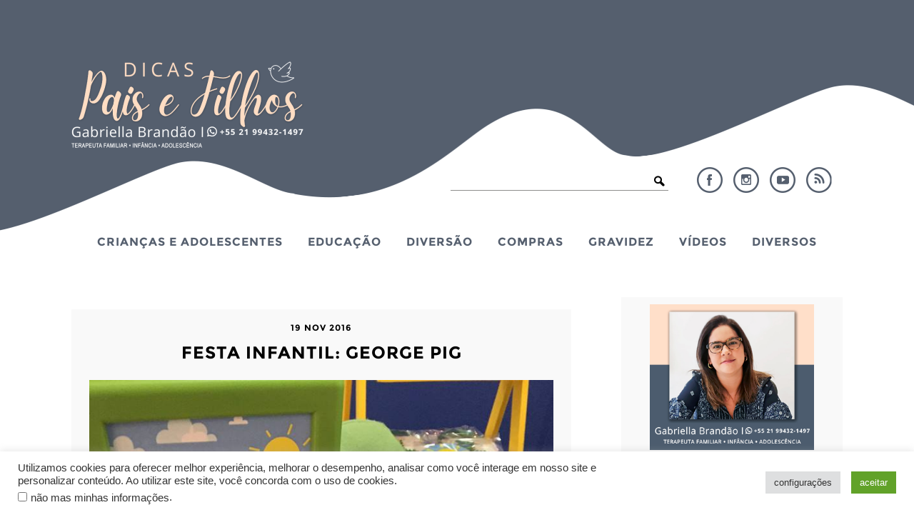

--- FILE ---
content_type: text/html; charset=UTF-8
request_url: https://dicaspaisefilhos.com.br/festas/festa-infantil-george-pig/attachment/15032228_1314398171937135_5293680605556121053_n/
body_size: 16362
content:
<!DOCTYPE html>
<html lang="pt-br">
<head>
  <meta http-equiv="Content-Type" content="text/html; charset=UTF-8" />
  <meta name="viewport" content="width=device-width, user-scalable=no" />
  <title>Dicas Pais e Filhos &raquo; Arquivos Festa Infantil: George Pig - Dicas Pais e Filhos</title>
  <link rel="alternate" type="application/rss+xml" title="RSS 2.0" href="https://dicaspaisefilhos.com.br/feed/" />
  <link rel="alternate" type="text/xml" title="RSS .92" href="https://dicaspaisefilhos.com.br/feed/rss/" />
  <link rel="alternate" type="application/atom+xml" title="Atom 0.3" href="https://dicaspaisefilhos.com.br/feed/atom/" />
  <link rel="pingback" href="https://dicaspaisefilhos.com.br/xmlrpc.php" />
  <link rel="shortcut icon" type="image/x-icon" href="https://dicaspaisefilhos.com.br/wp-content/uploads/2022/03/48x48.png" />
  <link rel="apple-touch-icon" sizes="180x180" href="https://dicaspaisefilhos.com.br/wp-content/themes/plicplac/imagens/apple-touch-icon-180x180.png">
  
  <meta name='robots' content='index, follow, max-image-preview:large, max-snippet:-1, max-video-preview:-1' />
	<style>img:is([sizes="auto" i], [sizes^="auto," i]) { contain-intrinsic-size: 3000px 1500px }</style>
	<meta name="dlm-version" content="5.0.25">
	<!-- This site is optimized with the Yoast SEO plugin v25.3 - https://yoast.com/wordpress/plugins/seo/ -->
	<title>Festa Infantil: George Pig - Dicas Pais e Filhos</title>
	<link rel="canonical" href="https://dicaspaisefilhos.com.br/festas/festa-infantil-george-pig/attachment/15032228_1314398171937135_5293680605556121053_n/" />
	<meta property="og:locale" content="pt_BR" />
	<meta property="og:type" content="article" />
	<meta property="og:title" content="Festa Infantil: George Pig - Dicas Pais e Filhos" />
	<meta property="og:url" content="https://dicaspaisefilhos.com.br/festas/festa-infantil-george-pig/attachment/15032228_1314398171937135_5293680605556121053_n/" />
	<meta property="og:site_name" content="Dicas Pais e Filhos" />
	<meta property="article:modified_time" content="2016-11-19T12:07:39+00:00" />
	<meta property="og:image" content="https://dicaspaisefilhos.com.br/festas/festa-infantil-george-pig/attachment/15032228_1314398171937135_5293680605556121053_n" />
	<meta property="og:image:width" content="720" />
	<meta property="og:image:height" content="960" />
	<meta property="og:image:type" content="image/jpeg" />
	<script type="application/ld+json" class="yoast-schema-graph">{"@context":"https://schema.org","@graph":[{"@type":"WebPage","@id":"https://dicaspaisefilhos.com.br/festas/festa-infantil-george-pig/attachment/15032228_1314398171937135_5293680605556121053_n/","url":"https://dicaspaisefilhos.com.br/festas/festa-infantil-george-pig/attachment/15032228_1314398171937135_5293680605556121053_n/","name":"Festa Infantil: George Pig - Dicas Pais e Filhos","isPartOf":{"@id":"https://dicaspaisefilhos.com.br/#website"},"primaryImageOfPage":{"@id":"https://dicaspaisefilhos.com.br/festas/festa-infantil-george-pig/attachment/15032228_1314398171937135_5293680605556121053_n/#primaryimage"},"image":{"@id":"https://dicaspaisefilhos.com.br/festas/festa-infantil-george-pig/attachment/15032228_1314398171937135_5293680605556121053_n/#primaryimage"},"thumbnailUrl":"https://dicaspaisefilhos.com.br/wp-content/uploads/2016/11/15032228_1314398171937135_5293680605556121053_n.jpg","datePublished":"2016-11-19T12:02:29+00:00","dateModified":"2016-11-19T12:07:39+00:00","breadcrumb":{"@id":"https://dicaspaisefilhos.com.br/festas/festa-infantil-george-pig/attachment/15032228_1314398171937135_5293680605556121053_n/#breadcrumb"},"inLanguage":"pt-BR","potentialAction":[{"@type":"ReadAction","target":["https://dicaspaisefilhos.com.br/festas/festa-infantil-george-pig/attachment/15032228_1314398171937135_5293680605556121053_n/"]}]},{"@type":"ImageObject","inLanguage":"pt-BR","@id":"https://dicaspaisefilhos.com.br/festas/festa-infantil-george-pig/attachment/15032228_1314398171937135_5293680605556121053_n/#primaryimage","url":"https://dicaspaisefilhos.com.br/wp-content/uploads/2016/11/15032228_1314398171937135_5293680605556121053_n.jpg","contentUrl":"https://dicaspaisefilhos.com.br/wp-content/uploads/2016/11/15032228_1314398171937135_5293680605556121053_n.jpg","width":720,"height":960,"caption":"Festa Infantil: George Pig"},{"@type":"BreadcrumbList","@id":"https://dicaspaisefilhos.com.br/festas/festa-infantil-george-pig/attachment/15032228_1314398171937135_5293680605556121053_n/#breadcrumb","itemListElement":[{"@type":"ListItem","position":1,"name":"Home","item":"https://dicaspaisefilhos.com.br/"},{"@type":"ListItem","position":2,"name":"Festa Infantil: George Pig","item":"https://dicaspaisefilhos.com.br/festas/festa-infantil-george-pig/"},{"@type":"ListItem","position":3,"name":"Festa Infantil: George Pig"}]},{"@type":"WebSite","@id":"https://dicaspaisefilhos.com.br/#website","url":"https://dicaspaisefilhos.com.br/","name":"Dicas Pais e Filhos","description":"","publisher":{"@id":"https://dicaspaisefilhos.com.br/#/schema/person/fa0563d77c450823e255e9674474cabf"},"potentialAction":[{"@type":"SearchAction","target":{"@type":"EntryPoint","urlTemplate":"https://dicaspaisefilhos.com.br/?s={search_term_string}"},"query-input":{"@type":"PropertyValueSpecification","valueRequired":true,"valueName":"search_term_string"}}],"inLanguage":"pt-BR"},{"@type":["Person","Organization"],"@id":"https://dicaspaisefilhos.com.br/#/schema/person/fa0563d77c450823e255e9674474cabf","name":"Gabriella","image":{"@type":"ImageObject","inLanguage":"pt-BR","@id":"https://dicaspaisefilhos.com.br/#/schema/person/image/","url":"https://dicaspaisefilhos.com.br/wp-content/uploads/2022/01/sidebar-perfil-foto.jpg","contentUrl":"https://dicaspaisefilhos.com.br/wp-content/uploads/2022/01/sidebar-perfil-foto.jpg","width":310,"height":275,"caption":"Gabriella"},"logo":{"@id":"https://dicaspaisefilhos.com.br/#/schema/person/image/"},"sameAs":["http://dicaspaisefilhos.com.br/"]}]}</script>
	<!-- / Yoast SEO plugin. -->


<script type="text/javascript" id="wpp-js" src="https://dicaspaisefilhos.com.br/wp-content/plugins/wordpress-popular-posts/assets/js/wpp.min.js?ver=7.3.1" data-sampling="0" data-sampling-rate="100" data-api-url="https://dicaspaisefilhos.com.br/wp-json/wordpress-popular-posts" data-post-id="15791" data-token="78f7e9bb92" data-lang="0" data-debug="0"></script>
<link rel="alternate" type="application/rss+xml" title="Feed de comentários para Dicas Pais e Filhos &raquo; Festa Infantil: George Pig" href="https://dicaspaisefilhos.com.br/festas/festa-infantil-george-pig/attachment/15032228_1314398171937135_5293680605556121053_n/feed/" />
<script type="text/javascript">
/* <![CDATA[ */
window._wpemojiSettings = {"baseUrl":"https:\/\/s.w.org\/images\/core\/emoji\/16.0.1\/72x72\/","ext":".png","svgUrl":"https:\/\/s.w.org\/images\/core\/emoji\/16.0.1\/svg\/","svgExt":".svg","source":{"concatemoji":"https:\/\/dicaspaisefilhos.com.br\/wp-includes\/js\/wp-emoji-release.min.js?ver=6.8.3"}};
/*! This file is auto-generated */
!function(s,n){var o,i,e;function c(e){try{var t={supportTests:e,timestamp:(new Date).valueOf()};sessionStorage.setItem(o,JSON.stringify(t))}catch(e){}}function p(e,t,n){e.clearRect(0,0,e.canvas.width,e.canvas.height),e.fillText(t,0,0);var t=new Uint32Array(e.getImageData(0,0,e.canvas.width,e.canvas.height).data),a=(e.clearRect(0,0,e.canvas.width,e.canvas.height),e.fillText(n,0,0),new Uint32Array(e.getImageData(0,0,e.canvas.width,e.canvas.height).data));return t.every(function(e,t){return e===a[t]})}function u(e,t){e.clearRect(0,0,e.canvas.width,e.canvas.height),e.fillText(t,0,0);for(var n=e.getImageData(16,16,1,1),a=0;a<n.data.length;a++)if(0!==n.data[a])return!1;return!0}function f(e,t,n,a){switch(t){case"flag":return n(e,"\ud83c\udff3\ufe0f\u200d\u26a7\ufe0f","\ud83c\udff3\ufe0f\u200b\u26a7\ufe0f")?!1:!n(e,"\ud83c\udde8\ud83c\uddf6","\ud83c\udde8\u200b\ud83c\uddf6")&&!n(e,"\ud83c\udff4\udb40\udc67\udb40\udc62\udb40\udc65\udb40\udc6e\udb40\udc67\udb40\udc7f","\ud83c\udff4\u200b\udb40\udc67\u200b\udb40\udc62\u200b\udb40\udc65\u200b\udb40\udc6e\u200b\udb40\udc67\u200b\udb40\udc7f");case"emoji":return!a(e,"\ud83e\udedf")}return!1}function g(e,t,n,a){var r="undefined"!=typeof WorkerGlobalScope&&self instanceof WorkerGlobalScope?new OffscreenCanvas(300,150):s.createElement("canvas"),o=r.getContext("2d",{willReadFrequently:!0}),i=(o.textBaseline="top",o.font="600 32px Arial",{});return e.forEach(function(e){i[e]=t(o,e,n,a)}),i}function t(e){var t=s.createElement("script");t.src=e,t.defer=!0,s.head.appendChild(t)}"undefined"!=typeof Promise&&(o="wpEmojiSettingsSupports",i=["flag","emoji"],n.supports={everything:!0,everythingExceptFlag:!0},e=new Promise(function(e){s.addEventListener("DOMContentLoaded",e,{once:!0})}),new Promise(function(t){var n=function(){try{var e=JSON.parse(sessionStorage.getItem(o));if("object"==typeof e&&"number"==typeof e.timestamp&&(new Date).valueOf()<e.timestamp+604800&&"object"==typeof e.supportTests)return e.supportTests}catch(e){}return null}();if(!n){if("undefined"!=typeof Worker&&"undefined"!=typeof OffscreenCanvas&&"undefined"!=typeof URL&&URL.createObjectURL&&"undefined"!=typeof Blob)try{var e="postMessage("+g.toString()+"("+[JSON.stringify(i),f.toString(),p.toString(),u.toString()].join(",")+"));",a=new Blob([e],{type:"text/javascript"}),r=new Worker(URL.createObjectURL(a),{name:"wpTestEmojiSupports"});return void(r.onmessage=function(e){c(n=e.data),r.terminate(),t(n)})}catch(e){}c(n=g(i,f,p,u))}t(n)}).then(function(e){for(var t in e)n.supports[t]=e[t],n.supports.everything=n.supports.everything&&n.supports[t],"flag"!==t&&(n.supports.everythingExceptFlag=n.supports.everythingExceptFlag&&n.supports[t]);n.supports.everythingExceptFlag=n.supports.everythingExceptFlag&&!n.supports.flag,n.DOMReady=!1,n.readyCallback=function(){n.DOMReady=!0}}).then(function(){return e}).then(function(){var e;n.supports.everything||(n.readyCallback(),(e=n.source||{}).concatemoji?t(e.concatemoji):e.wpemoji&&e.twemoji&&(t(e.twemoji),t(e.wpemoji)))}))}((window,document),window._wpemojiSettings);
/* ]]> */
</script>
<style id='wp-emoji-styles-inline-css' type='text/css'>

	img.wp-smiley, img.emoji {
		display: inline !important;
		border: none !important;
		box-shadow: none !important;
		height: 1em !important;
		width: 1em !important;
		margin: 0 0.07em !important;
		vertical-align: -0.1em !important;
		background: none !important;
		padding: 0 !important;
	}
</style>
<link rel='stylesheet' id='wp-block-library-css' href='https://dicaspaisefilhos.com.br/wp-includes/css/dist/block-library/style.min.css?ver=6.8.3' type='text/css' media='all' />
<style id='classic-theme-styles-inline-css' type='text/css'>
/*! This file is auto-generated */
.wp-block-button__link{color:#fff;background-color:#32373c;border-radius:9999px;box-shadow:none;text-decoration:none;padding:calc(.667em + 2px) calc(1.333em + 2px);font-size:1.125em}.wp-block-file__button{background:#32373c;color:#fff;text-decoration:none}
</style>
<style id='global-styles-inline-css' type='text/css'>
:root{--wp--preset--aspect-ratio--square: 1;--wp--preset--aspect-ratio--4-3: 4/3;--wp--preset--aspect-ratio--3-4: 3/4;--wp--preset--aspect-ratio--3-2: 3/2;--wp--preset--aspect-ratio--2-3: 2/3;--wp--preset--aspect-ratio--16-9: 16/9;--wp--preset--aspect-ratio--9-16: 9/16;--wp--preset--color--black: #000000;--wp--preset--color--cyan-bluish-gray: #abb8c3;--wp--preset--color--white: #ffffff;--wp--preset--color--pale-pink: #f78da7;--wp--preset--color--vivid-red: #cf2e2e;--wp--preset--color--luminous-vivid-orange: #ff6900;--wp--preset--color--luminous-vivid-amber: #fcb900;--wp--preset--color--light-green-cyan: #7bdcb5;--wp--preset--color--vivid-green-cyan: #00d084;--wp--preset--color--pale-cyan-blue: #8ed1fc;--wp--preset--color--vivid-cyan-blue: #0693e3;--wp--preset--color--vivid-purple: #9b51e0;--wp--preset--gradient--vivid-cyan-blue-to-vivid-purple: linear-gradient(135deg,rgba(6,147,227,1) 0%,rgb(155,81,224) 100%);--wp--preset--gradient--light-green-cyan-to-vivid-green-cyan: linear-gradient(135deg,rgb(122,220,180) 0%,rgb(0,208,130) 100%);--wp--preset--gradient--luminous-vivid-amber-to-luminous-vivid-orange: linear-gradient(135deg,rgba(252,185,0,1) 0%,rgba(255,105,0,1) 100%);--wp--preset--gradient--luminous-vivid-orange-to-vivid-red: linear-gradient(135deg,rgba(255,105,0,1) 0%,rgb(207,46,46) 100%);--wp--preset--gradient--very-light-gray-to-cyan-bluish-gray: linear-gradient(135deg,rgb(238,238,238) 0%,rgb(169,184,195) 100%);--wp--preset--gradient--cool-to-warm-spectrum: linear-gradient(135deg,rgb(74,234,220) 0%,rgb(151,120,209) 20%,rgb(207,42,186) 40%,rgb(238,44,130) 60%,rgb(251,105,98) 80%,rgb(254,248,76) 100%);--wp--preset--gradient--blush-light-purple: linear-gradient(135deg,rgb(255,206,236) 0%,rgb(152,150,240) 100%);--wp--preset--gradient--blush-bordeaux: linear-gradient(135deg,rgb(254,205,165) 0%,rgb(254,45,45) 50%,rgb(107,0,62) 100%);--wp--preset--gradient--luminous-dusk: linear-gradient(135deg,rgb(255,203,112) 0%,rgb(199,81,192) 50%,rgb(65,88,208) 100%);--wp--preset--gradient--pale-ocean: linear-gradient(135deg,rgb(255,245,203) 0%,rgb(182,227,212) 50%,rgb(51,167,181) 100%);--wp--preset--gradient--electric-grass: linear-gradient(135deg,rgb(202,248,128) 0%,rgb(113,206,126) 100%);--wp--preset--gradient--midnight: linear-gradient(135deg,rgb(2,3,129) 0%,rgb(40,116,252) 100%);--wp--preset--font-size--small: 13px;--wp--preset--font-size--medium: 20px;--wp--preset--font-size--large: 36px;--wp--preset--font-size--x-large: 42px;--wp--preset--spacing--20: 0.44rem;--wp--preset--spacing--30: 0.67rem;--wp--preset--spacing--40: 1rem;--wp--preset--spacing--50: 1.5rem;--wp--preset--spacing--60: 2.25rem;--wp--preset--spacing--70: 3.38rem;--wp--preset--spacing--80: 5.06rem;--wp--preset--shadow--natural: 6px 6px 9px rgba(0, 0, 0, 0.2);--wp--preset--shadow--deep: 12px 12px 50px rgba(0, 0, 0, 0.4);--wp--preset--shadow--sharp: 6px 6px 0px rgba(0, 0, 0, 0.2);--wp--preset--shadow--outlined: 6px 6px 0px -3px rgba(255, 255, 255, 1), 6px 6px rgba(0, 0, 0, 1);--wp--preset--shadow--crisp: 6px 6px 0px rgba(0, 0, 0, 1);}:where(.is-layout-flex){gap: 0.5em;}:where(.is-layout-grid){gap: 0.5em;}body .is-layout-flex{display: flex;}.is-layout-flex{flex-wrap: wrap;align-items: center;}.is-layout-flex > :is(*, div){margin: 0;}body .is-layout-grid{display: grid;}.is-layout-grid > :is(*, div){margin: 0;}:where(.wp-block-columns.is-layout-flex){gap: 2em;}:where(.wp-block-columns.is-layout-grid){gap: 2em;}:where(.wp-block-post-template.is-layout-flex){gap: 1.25em;}:where(.wp-block-post-template.is-layout-grid){gap: 1.25em;}.has-black-color{color: var(--wp--preset--color--black) !important;}.has-cyan-bluish-gray-color{color: var(--wp--preset--color--cyan-bluish-gray) !important;}.has-white-color{color: var(--wp--preset--color--white) !important;}.has-pale-pink-color{color: var(--wp--preset--color--pale-pink) !important;}.has-vivid-red-color{color: var(--wp--preset--color--vivid-red) !important;}.has-luminous-vivid-orange-color{color: var(--wp--preset--color--luminous-vivid-orange) !important;}.has-luminous-vivid-amber-color{color: var(--wp--preset--color--luminous-vivid-amber) !important;}.has-light-green-cyan-color{color: var(--wp--preset--color--light-green-cyan) !important;}.has-vivid-green-cyan-color{color: var(--wp--preset--color--vivid-green-cyan) !important;}.has-pale-cyan-blue-color{color: var(--wp--preset--color--pale-cyan-blue) !important;}.has-vivid-cyan-blue-color{color: var(--wp--preset--color--vivid-cyan-blue) !important;}.has-vivid-purple-color{color: var(--wp--preset--color--vivid-purple) !important;}.has-black-background-color{background-color: var(--wp--preset--color--black) !important;}.has-cyan-bluish-gray-background-color{background-color: var(--wp--preset--color--cyan-bluish-gray) !important;}.has-white-background-color{background-color: var(--wp--preset--color--white) !important;}.has-pale-pink-background-color{background-color: var(--wp--preset--color--pale-pink) !important;}.has-vivid-red-background-color{background-color: var(--wp--preset--color--vivid-red) !important;}.has-luminous-vivid-orange-background-color{background-color: var(--wp--preset--color--luminous-vivid-orange) !important;}.has-luminous-vivid-amber-background-color{background-color: var(--wp--preset--color--luminous-vivid-amber) !important;}.has-light-green-cyan-background-color{background-color: var(--wp--preset--color--light-green-cyan) !important;}.has-vivid-green-cyan-background-color{background-color: var(--wp--preset--color--vivid-green-cyan) !important;}.has-pale-cyan-blue-background-color{background-color: var(--wp--preset--color--pale-cyan-blue) !important;}.has-vivid-cyan-blue-background-color{background-color: var(--wp--preset--color--vivid-cyan-blue) !important;}.has-vivid-purple-background-color{background-color: var(--wp--preset--color--vivid-purple) !important;}.has-black-border-color{border-color: var(--wp--preset--color--black) !important;}.has-cyan-bluish-gray-border-color{border-color: var(--wp--preset--color--cyan-bluish-gray) !important;}.has-white-border-color{border-color: var(--wp--preset--color--white) !important;}.has-pale-pink-border-color{border-color: var(--wp--preset--color--pale-pink) !important;}.has-vivid-red-border-color{border-color: var(--wp--preset--color--vivid-red) !important;}.has-luminous-vivid-orange-border-color{border-color: var(--wp--preset--color--luminous-vivid-orange) !important;}.has-luminous-vivid-amber-border-color{border-color: var(--wp--preset--color--luminous-vivid-amber) !important;}.has-light-green-cyan-border-color{border-color: var(--wp--preset--color--light-green-cyan) !important;}.has-vivid-green-cyan-border-color{border-color: var(--wp--preset--color--vivid-green-cyan) !important;}.has-pale-cyan-blue-border-color{border-color: var(--wp--preset--color--pale-cyan-blue) !important;}.has-vivid-cyan-blue-border-color{border-color: var(--wp--preset--color--vivid-cyan-blue) !important;}.has-vivid-purple-border-color{border-color: var(--wp--preset--color--vivid-purple) !important;}.has-vivid-cyan-blue-to-vivid-purple-gradient-background{background: var(--wp--preset--gradient--vivid-cyan-blue-to-vivid-purple) !important;}.has-light-green-cyan-to-vivid-green-cyan-gradient-background{background: var(--wp--preset--gradient--light-green-cyan-to-vivid-green-cyan) !important;}.has-luminous-vivid-amber-to-luminous-vivid-orange-gradient-background{background: var(--wp--preset--gradient--luminous-vivid-amber-to-luminous-vivid-orange) !important;}.has-luminous-vivid-orange-to-vivid-red-gradient-background{background: var(--wp--preset--gradient--luminous-vivid-orange-to-vivid-red) !important;}.has-very-light-gray-to-cyan-bluish-gray-gradient-background{background: var(--wp--preset--gradient--very-light-gray-to-cyan-bluish-gray) !important;}.has-cool-to-warm-spectrum-gradient-background{background: var(--wp--preset--gradient--cool-to-warm-spectrum) !important;}.has-blush-light-purple-gradient-background{background: var(--wp--preset--gradient--blush-light-purple) !important;}.has-blush-bordeaux-gradient-background{background: var(--wp--preset--gradient--blush-bordeaux) !important;}.has-luminous-dusk-gradient-background{background: var(--wp--preset--gradient--luminous-dusk) !important;}.has-pale-ocean-gradient-background{background: var(--wp--preset--gradient--pale-ocean) !important;}.has-electric-grass-gradient-background{background: var(--wp--preset--gradient--electric-grass) !important;}.has-midnight-gradient-background{background: var(--wp--preset--gradient--midnight) !important;}.has-small-font-size{font-size: var(--wp--preset--font-size--small) !important;}.has-medium-font-size{font-size: var(--wp--preset--font-size--medium) !important;}.has-large-font-size{font-size: var(--wp--preset--font-size--large) !important;}.has-x-large-font-size{font-size: var(--wp--preset--font-size--x-large) !important;}
:where(.wp-block-post-template.is-layout-flex){gap: 1.25em;}:where(.wp-block-post-template.is-layout-grid){gap: 1.25em;}
:where(.wp-block-columns.is-layout-flex){gap: 2em;}:where(.wp-block-columns.is-layout-grid){gap: 2em;}
:root :where(.wp-block-pullquote){font-size: 1.5em;line-height: 1.6;}
</style>
<link rel='stylesheet' id='cookie-law-info-css' href='https://dicaspaisefilhos.com.br/wp-content/plugins/cookie-law-info/legacy/public/css/cookie-law-info-public.css?ver=3.2.10' type='text/css' media='all' />
<link rel='stylesheet' id='cookie-law-info-gdpr-css' href='https://dicaspaisefilhos.com.br/wp-content/plugins/cookie-law-info/legacy/public/css/cookie-law-info-gdpr.css?ver=3.2.10' type='text/css' media='all' />
<link rel='stylesheet' id='email-before-download-css' href='https://dicaspaisefilhos.com.br/wp-content/plugins/email-before-download/public/css/email-before-download-public.css?ver=6.9.8' type='text/css' media='all' />
<link rel='stylesheet' id='wordpress-popular-posts-css-css' href='https://dicaspaisefilhos.com.br/wp-content/plugins/wordpress-popular-posts/assets/css/wpp.css?ver=7.3.1' type='text/css' media='all' />
<style id='akismet-widget-style-inline-css' type='text/css'>

			.a-stats {
				--akismet-color-mid-green: #357b49;
				--akismet-color-white: #fff;
				--akismet-color-light-grey: #f6f7f7;

				max-width: 350px;
				width: auto;
			}

			.a-stats * {
				all: unset;
				box-sizing: border-box;
			}

			.a-stats strong {
				font-weight: 600;
			}

			.a-stats a.a-stats__link,
			.a-stats a.a-stats__link:visited,
			.a-stats a.a-stats__link:active {
				background: var(--akismet-color-mid-green);
				border: none;
				box-shadow: none;
				border-radius: 8px;
				color: var(--akismet-color-white);
				cursor: pointer;
				display: block;
				font-family: -apple-system, BlinkMacSystemFont, 'Segoe UI', 'Roboto', 'Oxygen-Sans', 'Ubuntu', 'Cantarell', 'Helvetica Neue', sans-serif;
				font-weight: 500;
				padding: 12px;
				text-align: center;
				text-decoration: none;
				transition: all 0.2s ease;
			}

			/* Extra specificity to deal with TwentyTwentyOne focus style */
			.widget .a-stats a.a-stats__link:focus {
				background: var(--akismet-color-mid-green);
				color: var(--akismet-color-white);
				text-decoration: none;
			}

			.a-stats a.a-stats__link:hover {
				filter: brightness(110%);
				box-shadow: 0 4px 12px rgba(0, 0, 0, 0.06), 0 0 2px rgba(0, 0, 0, 0.16);
			}

			.a-stats .count {
				color: var(--akismet-color-white);
				display: block;
				font-size: 1.5em;
				line-height: 1.4;
				padding: 0 13px;
				white-space: nowrap;
			}
		
</style>
<link rel="https://api.w.org/" href="https://dicaspaisefilhos.com.br/wp-json/" /><link rel="alternate" title="JSON" type="application/json" href="https://dicaspaisefilhos.com.br/wp-json/wp/v2/media/15791" /><link rel="EditURI" type="application/rsd+xml" title="RSD" href="https://dicaspaisefilhos.com.br/xmlrpc.php?rsd" />
<meta name="generator" content="WordPress 6.8.3" />
<link rel='shortlink' href='https://dicaspaisefilhos.com.br/?p=15791' />
<link rel="alternate" title="oEmbed (JSON)" type="application/json+oembed" href="https://dicaspaisefilhos.com.br/wp-json/oembed/1.0/embed?url=https%3A%2F%2Fdicaspaisefilhos.com.br%2Ffestas%2Ffesta-infantil-george-pig%2Fattachment%2F15032228_1314398171937135_5293680605556121053_n%2F" />
<link rel="alternate" title="oEmbed (XML)" type="text/xml+oembed" href="https://dicaspaisefilhos.com.br/wp-json/oembed/1.0/embed?url=https%3A%2F%2Fdicaspaisefilhos.com.br%2Ffestas%2Ffesta-infantil-george-pig%2Fattachment%2F15032228_1314398171937135_5293680605556121053_n%2F&#038;format=xml" />
<script type="text/javascript">var ajaxurl = "https://dicaspaisefilhos.com.br/wp-admin/admin-ajax.php";</script><script type="text/javascript">var blogUrl = 'https://dicaspaisefilhos.com.br'</script>
            <style id="wpp-loading-animation-styles">@-webkit-keyframes bgslide{from{background-position-x:0}to{background-position-x:-200%}}@keyframes bgslide{from{background-position-x:0}to{background-position-x:-200%}}.wpp-widget-block-placeholder,.wpp-shortcode-placeholder{margin:0 auto;width:60px;height:3px;background:#dd3737;background:linear-gradient(90deg,#dd3737 0%,#571313 10%,#dd3737 100%);background-size:200% auto;border-radius:3px;-webkit-animation:bgslide 1s infinite linear;animation:bgslide 1s infinite linear}</style>
            <style type="text/css">.broken_link, a.broken_link {
	text-decoration: line-through;
}</style><style>img.lazyload,img.lazyloading{
background-color: rgba(0,0,0,0);

opacity: 0.001; 
}
img.lazyload, img.lazyloaded {
opacity: 1;
-webkit-transition:opacity 300ms;
-moz-transition: opacity 300ms;
-ms-transition: opacity 300ms;
-o-transition: opacity 300ms;
transition: opacity 300ms;
}
iframe.lazyload, iframe.lazyloading{
display: block;
background-color: rgba(0,0,0,0);

}
</style>
  <link rel="stylesheet" type="text/css" href="https://dicaspaisefilhos.com.br/wp-content/themes/plicplac/style.css" />

  <script>
    (function(i,s,o,g,r,a,m){i['GoogleAnalyticsObject']=r;i[r]=i[r]||function(){
      (i[r].q=i[r].q||[]).push(arguments)},i[r].l=1*new Date();a=s.createElement(o),
      m=s.getElementsByTagName(o)[0];a.async=1;a.src=g;m.parentNode.insertBefore(a,m)
      })(window,document,'script','//www.google-analytics.com/analytics.js','ga');
    ga('create', 'UA-42796147-1', 'auto');
    ga('require', 'displayfeatures');
    ga('send', 'pageview');
  </script>

  <script async src="https://pagead2.googlesyndication.com/pagead/js/adsbygoogle.js?client=ca-pub-4452498091792038" crossorigin="anonymous"></script>

  <script>
  (adsbygoogle = window.adsbygoogle || []).push({
    google_ad_client: "ca-pub-2180765601395281",
    enable_page_level_ads: true	  
  });
  </script>

<script async src="https://pagead2.googlesyndication.com/pagead/js/adsbygoogle.js?client=ca-pub-4452498091792038" crossorigin="anonymous"></script>
	
</head>
<body class="attachment wp-singular attachment-template-default single single-attachment postid-15791 attachmentid-15791 attachment-jpeg wp-theme-plicplac cor-bg_3">
<div id="fb-root"></div>
<script>(function(d, s, id) {
  var js, fjs = d.getElementsByTagName(s)[0];
  if (d.getElementById(id)) return;
  js = d.createElement(s); js.id = id;
  js.src = "//connect.facebook.net/pt_BR/sdk.js#xfbml=1&version=v2.9";
  fjs.parentNode.insertBefore(js, fjs);
}(document, 'script', 'facebook-jssdk'));</script>

<div id="header">
  <div id="header-conteudo">
    <div id="logo"><a href="https://dicaspaisefilhos.com.br/"><img src="https://dicaspaisefilhos.com.br/wp-content/uploads/2022/03/logo-dpef_2022.png" /></a></div>
    <div id="busca_redes">
      <ul id="header-redes">
        <li><a id="header-facebook" href="https://www.facebook.com/dicaspaisefilhos/" target="_blank">Facebook</a></li>
        <li><a id="header-instagram" href="https://www.instagram.com/dicaspaisefilhos/" target="_blank">Instagram</a></li>
        <li><a id="header-youtube" href="https://www.youtube.com/channel/UCvqcmBoBK7yPNTjadMywGSQ/" target="_blank">YouTube</a></li>
        <li><a id="header-rss" href="http://feeds.feedburner.com/dicaspaisefilhos/" target="_blank">RSS</a></li>
      </ul>
      <form id="header-busca-form" name="searchform" method="get" action="https://dicaspaisefilhos.com.br">
        <input type="text" name="s" class="busca-form-campo" size="24" value="" />
        <input type="submit" name="submit" class="busca-form-botao" value="" />
      </form>
    </div>
  </div>
</div>
<div id="menu-ancora"></div>
<div id="menu">
  <div id="menu-conteudo">
    <a id="menu-logo" href="https://dicaspaisefilhos.com.br/"><img src="https://dicaspaisefilhos.com.br/wp-content/uploads/2022/03/menu-fixo-logo.png" /></a>
    <div id="menu-botao">Menu</div>
    <ul id="menu-itens"><li id="menu-item-16403" class="menu-item menu-item-type-taxonomy menu-item-object-category menu-item-has-children menu-item-16403"><a href="https://dicaspaisefilhos.com.br/categoria/bebes-e-criancas/">Crianças e Adolescentes</a>
<ul class="sub-menu">
	<li id="menu-item-16404" class="menu-item menu-item-type-taxonomy menu-item-object-category menu-item-16404"><a href="https://dicaspaisefilhos.com.br/categoria/bebes-e-criancas/alimentacao/">Alimentação</a></li>
	<li id="menu-item-16405" class="menu-item menu-item-type-taxonomy menu-item-object-category menu-item-16405"><a href="https://dicaspaisefilhos.com.br/categoria/bebes-e-criancas/cuidados-diarios/">Cuidados Diários</a></li>
	<li id="menu-item-16406" class="menu-item menu-item-type-taxonomy menu-item-object-category menu-item-16406"><a href="https://dicaspaisefilhos.com.br/categoria/bebes-e-criancas/decoracao/">Decoração</a></li>
	<li id="menu-item-16407" class="menu-item menu-item-type-taxonomy menu-item-object-category menu-item-16407"><a href="https://dicaspaisefilhos.com.br/categoria/bebes-e-criancas/desenvolvimento/">Desenvolvimento</a></li>
	<li id="menu-item-16409" class="menu-item menu-item-type-taxonomy menu-item-object-category menu-item-16409"><a href="https://dicaspaisefilhos.com.br/categoria/bebes-e-criancas/saude/">Saúde</a></li>
</ul>
</li>
<li id="menu-item-16408" class="menu-item menu-item-type-taxonomy menu-item-object-category menu-item-16408"><a href="https://dicaspaisefilhos.com.br/categoria/bebes-e-criancas/educacao/">Educação</a></li>
<li id="menu-item-16410" class="menu-item menu-item-type-taxonomy menu-item-object-category menu-item-has-children menu-item-16410"><a href="https://dicaspaisefilhos.com.br/categoria/diversao/">Diversão</a>
<ul class="sub-menu">
	<li id="menu-item-16430" class="menu-item menu-item-type-taxonomy menu-item-object-category menu-item-16430"><a href="https://dicaspaisefilhos.com.br/categoria/festas/">Festas</a></li>
	<li id="menu-item-16420" class="menu-item menu-item-type-taxonomy menu-item-object-category menu-item-16420"><a href="https://dicaspaisefilhos.com.br/categoria/eventos/">Eventos</a></li>
	<li id="menu-item-16411" class="menu-item menu-item-type-taxonomy menu-item-object-category menu-item-16411"><a href="https://dicaspaisefilhos.com.br/categoria/diversao/brincadeiras/">Brincadeiras</a></li>
	<li id="menu-item-16412" class="menu-item menu-item-type-taxonomy menu-item-object-category menu-item-16412"><a href="https://dicaspaisefilhos.com.br/categoria/diversao/passeios/">Passeios</a></li>
</ul>
</li>
<li id="menu-item-16413" class="menu-item menu-item-type-taxonomy menu-item-object-category menu-item-has-children menu-item-16413"><a href="https://dicaspaisefilhos.com.br/categoria/compras/">Compras</a>
<ul class="sub-menu">
	<li id="menu-item-16414" class="menu-item menu-item-type-taxonomy menu-item-object-category menu-item-16414"><a href="https://dicaspaisefilhos.com.br/categoria/compras/acessorios-compras/">Acessórios</a></li>
	<li id="menu-item-16415" class="menu-item menu-item-type-taxonomy menu-item-object-category menu-item-16415"><a href="https://dicaspaisefilhos.com.br/categoria/compras/brinquedos/">Brinquedos</a></li>
	<li id="menu-item-16416" class="menu-item menu-item-type-taxonomy menu-item-object-category menu-item-16416"><a href="https://dicaspaisefilhos.com.br/categoria/compras/dicas/">Dicas</a></li>
	<li id="menu-item-16417" class="menu-item menu-item-type-taxonomy menu-item-object-category menu-item-16417"><a href="https://dicaspaisefilhos.com.br/categoria/compras/enxoval/">Enxoval</a></li>
	<li id="menu-item-16418" class="menu-item menu-item-type-taxonomy menu-item-object-category menu-item-16418"><a href="https://dicaspaisefilhos.com.br/categoria/compras/roupas/">Roupas</a></li>
</ul>
</li>
<li id="menu-item-16419" class="menu-item menu-item-type-taxonomy menu-item-object-category menu-item-16419"><a href="https://dicaspaisefilhos.com.br/categoria/gravidez/">Gravidez</a></li>
<li id="menu-item-18565" class="menu-item menu-item-type-post_type menu-item-object-page menu-item-18565"><a href="https://dicaspaisefilhos.com.br/videos/">Vídeos</a></li>
<li id="menu-item-16422" class="menu-item menu-item-type-taxonomy menu-item-object-category menu-item-has-children menu-item-16422"><a href="https://dicaspaisefilhos.com.br/categoria/diversos/">Diversos</a>
<ul class="sub-menu">
	<li id="menu-item-16423" class="menu-item menu-item-type-taxonomy menu-item-object-category menu-item-16423"><a href="https://dicaspaisefilhos.com.br/categoria/diversos/bem-estar/">Bem Estar</a></li>
	<li id="menu-item-16425" class="menu-item menu-item-type-taxonomy menu-item-object-category menu-item-16425"><a href="https://dicaspaisefilhos.com.br/categoria/diversos/mensagens/">Mensagens</a></li>
	<li id="menu-item-16426" class="menu-item menu-item-type-taxonomy menu-item-object-category menu-item-16426"><a href="https://dicaspaisefilhos.com.br/categoria/diversos/nutricao/">Nutrição</a></li>
	<li id="menu-item-16427" class="menu-item menu-item-type-taxonomy menu-item-object-category menu-item-16427"><a href="https://dicaspaisefilhos.com.br/categoria/diversos/receitas/">Receitas</a></li>
	<li id="menu-item-16428" class="menu-item menu-item-type-taxonomy menu-item-object-category menu-item-16428"><a href="https://dicaspaisefilhos.com.br/categoria/diversos/reciclagem/">Reciclagem</a></li>
	<li id="menu-item-16429" class="menu-item menu-item-type-taxonomy menu-item-object-category menu-item-16429"><a href="https://dicaspaisefilhos.com.br/categoria/leitura/">Leitura</a></li>
</ul>
</li>
</ul>
  </div>
</div>
<div id="site">
  <div id="pagina">
    <div id="pagina-conteudo">
      <div id="conteudo">
<div class="post-geral">
  <div class="post">
    <div class="post-categoria"></div>
    <div class="post-data">19 nov 2016</div>
    <div class="post-titulo"><h1><a href="https://dicaspaisefilhos.com.br/festas/festa-infantil-george-pig/attachment/15032228_1314398171937135_5293680605556121053_n/" rel="bookmark" title="Festa Infantil: George Pig">Festa Infantil: George Pig</a></h1></div>
    <div class="post-texto"><p class="attachment"><a href='https://dicaspaisefilhos.com.br/wp-content/uploads/2016/11/15032228_1314398171937135_5293680605556121053_n.jpg'><img fetchpriority="high" decoding="async" width="720" height="960" data-srcset="https://dicaspaisefilhos.com.br/wp-content/uploads/2016/11/15032228_1314398171937135_5293680605556121053_n.jpg 720w, https://dicaspaisefilhos.com.br/wp-content/uploads/2016/11/15032228_1314398171937135_5293680605556121053_n-650x867.jpg 650w" data-src="https://dicaspaisefilhos.com.br/wp-content/uploads/2016/11/15032228_1314398171937135_5293680605556121053_n.jpg" src="data:image/svg+xml,%3Csvg%20xmlns=%22http://www.w3.org/2000/svg%22%20viewBox=%220%200%20720%20960%22%3E%3C/svg%3E" class="attachment-medium size-medium lazyload" alt="Festa Infantil: George Pig" sizes="(max-width: 720px) 100vw, 720px" /></a></p>
</div>
	<div class="post-publicidade"><div class="textwidget custom-html-widget"><ins class="adsbygoogle"
     style="display:block"
     data-ad-client="ca-pub-4452498091792038"
     data-ad-slot="5581713092"
     data-ad-format="auto"
     data-full-width-responsive="true"></ins>
<script>
     (adsbygoogle = window.adsbygoogle || []).push({});
</script></div></div>
    <div class="post-tags"><span>Tags:</span></div>
  </div>
  <div class="post-info">
    <div class="post-autor">
      <div class="post-autor-foto"><img alt='' src='https://secure.gravatar.com/avatar/5d4aa90c3134c640bb0aa48f518e1ac1797a8c38e740c7817931dfa1544f694f?s=100&#038;d=mm&#038;r=g' srcset='https://secure.gravatar.com/avatar/5d4aa90c3134c640bb0aa48f518e1ac1797a8c38e740c7817931dfa1544f694f?s=200&#038;d=mm&#038;r=g 2x' class='avatar avatar-100 photo' height='100' width='100' decoding='async'/></div>
      <div class="post-autor-nome">Post da<br /><a href="http://dicaspaisefilhos.com.br/" title="Visitar o site de Gabriella" rel="author external">Gabriella</a></div>
    </div>
    <div class="post-compartilhe">
      <div class="post-compartilhe-titulo">Compartilhe</div>
      <ul>
        <li><a class="post-compartilhe-facebook" href="https://www.facebook.com/sharer/sharer.php?u=https%3A%2F%2Fdicaspaisefilhos.com.br%2Ffestas%2Ffesta-infantil-george-pig%2Fattachment%2F15032228_1314398171937135_5293680605556121053_n%2F&amp;t=Festa+Infantil%3A+George+Pig" target="_blank">Facebook</a></li>
        <li><a class="post-compartilhe-google" href="http://plus.google.com/share?url=https://dicaspaisefilhos.com.br/festas/festa-infantil-george-pig/attachment/15032228_1314398171937135_5293680605556121053_n/" target="_blank">Google Plus</a></li>
        <li><a class="post-compartilhe-twitter" href="https://twitter.com/share?text=Festa+Infantil%3A+George+Pig&amp;url=https%3A%2F%2Fdicaspaisefilhos.com.br%2Ffestas%2Ffesta-infantil-george-pig%2Fattachment%2F15032228_1314398171937135_5293680605556121053_n%2F&amp;via=" target="_blank">Twitter</a></li>
        <li><a class="post-compartilhe-pinterest" href="http://www.pinterest.com/pin/create/link/?url=https%3A%2F%2Fdicaspaisefilhos.com.br%2Ffestas%2Ffesta-infantil-george-pig%2Fattachment%2F15032228_1314398171937135_5293680605556121053_n%2F&amp;media=https://dicaspaisefilhos.com.br/wp-content/uploads/2016/11/15032228_1314398171937135_5293680605556121053_n.jpg&amp;description=Festa+Infantil%3A+George+Pig" target="_blank">Pinterest</a></li>
        <li><a class="post-compartilhe-email" href="http://www.sharethis.com/share?url=https%3A%2F%2Fdicaspaisefilhos.com.br%2Ffestas%2Ffesta-infantil-george-pig%2Fattachment%2F15032228_1314398171937135_5293680605556121053_n%2F&amp;title=Festa+Infantil%3A+George+Pig" target="_blank">Email</a></li>
      </ul>
    </div>
    <div class="post-amei">
      <div class="post-amei-titulo">Amei</div>
      <div class="post-amei-botao"><div id="iLikeThis-15791" class="iLikeThis"><a class="iLikeThis-off" onclick="likeThis(15791);">[ 0 ]</a></div></div>
    </div>
    <div class="post-comente">
      <div class="post-comente-titulo">Comente Aqui</div>
      <div class="post-comente-botao"><a href="https://dicaspaisefilhos.com.br/festas/festa-infantil-george-pig/attachment/15032228_1314398171937135_5293680605556121053_n/#respond">[ 0 ]</a></div>
    </div>
  </div>
  <div class="post-relacionado"><div class='yarpp yarpp-related yarpp-related-website yarpp-related-none yarpp-template-yarpp-template-thumbnails'>
</div>
</div>
  <div id="comments">



<div id="comentar-facebook">
  <div class="comentar-titulo">Comente via facebook</div>
  <div id="comentar-facebook-conteudo">
    <div class="fb-comments" data-href="https://dicaspaisefilhos.com.br/festas/festa-infantil-george-pig/attachment/15032228_1314398171937135_5293680605556121053_n/" data-num-posts="15" data-width="100%"></div>
  </div>
</div>



<div id="respond">
  <div class="comentar-titulo">Deixe seu comentário</div>
  <div id="responder-conteudo">

      <div class="cancel-comment-reply"><a rel="nofollow" id="cancel-comment-reply-link" href="/festas/festa-infantil-george-pig/attachment/15032228_1314398171937135_5293680605556121053_n/#respond" style="display:none;">Cancelar comentário</a></div>
      <form action="https://dicaspaisefilhos.com.br/wp-comments-post.php" method="post" id="commentform">
        <div class="responder-campos">
          <div class="responder-campo-nome"><input type="text" class="responder-campo" tabindex="1" value="" id="author" name="author" placeholder="Nome" /></div>
          <div class="responder-campo-email"><input type="text" class="responder-campo" tabindex="2" value="" id="email" name="email" placeholder="E-mail *" /></div>
          <div class="responder-campo-site"><input type="text" class="responder-campo" tabindex="3" value="" id="url" name="url" placeholder="Website" /></div>
          <div class="responder-campo-newsletter"><a href="http://38.mkitd10.com/w/1e1eRwHehJ9vnxmXve407b313f" target="_blank">Quero receber posts por e-mail</a></div>
        </div>

        <div class="responder-campo-comentario"><textarea class="responder-campo" name="comment" id="comment" cols="30" rows="5" tabindex="4" placeholder="Mensagem"></textarea></div>

        <input type='hidden' name='comment_post_ID' value='15791' id='comment_post_ID' />
<input type='hidden' name='comment_parent' id='comment_parent' value='0' />
        <p style="display: none;"><input type="hidden" id="akismet_comment_nonce" name="akismet_comment_nonce" value="5952b90f10" /></p><p style="display: none !important;" class="akismet-fields-container" data-prefix="ak_"><label>&#916;<textarea name="ak_hp_textarea" cols="45" rows="8" maxlength="100"></textarea></label><input type="hidden" id="ak_js_1" name="ak_js" value="156"/><script>document.getElementById( "ak_js_1" ).setAttribute( "value", ( new Date() ).getTime() );</script></p>
        <div class="responder-aviso">Quer que sua foto apareça nos comentários? <a href="https://pt.gravatar.com/" target="_blank">clique aqui</a></div>
        <div class="responder-campo-enviar"><input type="submit" name="submit" id="submit" tabindex="5" value="Enviar" /></div>
      </form>

  </div>
</div>






</div></div>

<div id="paginacao">
<div id="paginacao-topo" class="topo"><span>Topo</span></div>        </div>
      </div>
      <div id="sidebar"><div id="sidebar-perfil" class="sidebar-item">
  <div class="sidebar-conteudo"><div class="textwidget custom-html-widget"><figure class="wp-block-image"><img src="https://dicaspaisefilhos.com.br/wp-content/uploads/2022/03/sidebar.png" alt="Gabriella Brandão | Terapeuta de Família e Psicopedagoga"></figure>

<h1>Gabriella<br>Brandão</h1>

<p><span>Meu nome é Gabriella, sou uma carioca, taurina, nascida em 17 de maio de 1980. Sou graduada em economia, em pedagogia, em psicopedagogia clínica e terapia familiar.

Sou mãe de 2 filhos, uma menina de 14 anos, a Luisa, e um menino de 12, o Antonio Pedro.

O objetivo desse blog, que existe desde de 2012, é levar as melhores informações para a saúde, educação, entretenimento e bem estar das crianças e família.
	
Fiquem à vontade para sugerir e mandar novidades.<br> <a href="https://dicaspaisefilhos.com.br/sobre/">leia mais</a></span></p>

<p><span><a href="https://api.whatsapp.com/send?phone=5521994321497&text=Olá, gostaria de maiores informações sobre os seus serviços."><img src="https://dicaspaisefilhos.com.br/wp-content/uploads/2022/03/atendimento.png"> </a></span></p></div></div>
</div>



<div class="sidebar-publicidade">
  <div class="sidebar-titulo">Publicidade</div>
  <div class="textwidget custom-html-widget"><a href="http://www.tudoparaboneca.com.br/" target="_blank"><img src="https://dicaspaisefilhos.com.br/wp-content/uploads/2022/03/WhatsApp-Image-2022-03-16-at-15.41.07.jpeg" alt="Tudo para Boneca" /></a></div><div class="textwidget custom-html-widget"><ins class="adsbygoogle"
     style="display:block"
     data-ad-client="ca-pub-4452498091792038"
     data-ad-slot="5581713092"
     data-ad-format="auto"
     data-full-width-responsive="true"></ins>
<script>
     (adsbygoogle = window.adsbygoogle || []).push({});
</script></div></div>



<div id="sidebar-favoritos" class="sidebar-item">
  <div class="sidebar-titulo">Sites que Adoramos</div>
  <div class="sidebar-conteudo">
    <h2> </h2>
	<ul class='xoxo blogroll'>
<li><a href="http://www.academiademaesempreendedoras.com/" title="Academia de Mães Empreendedoras" target="_blank">Academia de Mães Empreendedoras</a></li>
<li><a href="http://www.aleitamento.com/" title="Aleitamento" target="_blank">Aleitamento</a></li>
<li><a href="http://www.dice.com.br/" title="DICE &#8211; English Course" target="_blank">DICE &#8211; English Course</a></li>
<li><a href="http://noap.edu.puc-rio.br/" title="PUC-Rio | Núcleo de Orientação e Atendimento Psicopedagógico (NOAP)" target="_blank">PUC-Rio | Núcleo de Orientação e Atendimento Psicopedagógico (NOAP)</a></li>
<li><a href="http://revistacrescer.globo.com/" title="Revista Crescer" target="_blank">Revista Crescer</a></li>
<li><a href="http://www.revistaeducacao.com.br/" title="Revista Educação" target="_blank">Revista Educação</a></li>
<li><a href="http://roteirinhocarioca.com.br/" title="Roteirinho Carioca" target="_blank">Roteirinho Carioca</a></li>
<li><a href="http://roteirobaby.com.br/" title="Roteiro Baby" target="_blank">Roteiro Baby</a></li>

	</ul>

    <div id="sidebar-favoritos-mais"><span></span></div>
  </div>
</div></div>
    </div>
  </div>
</div>
<div id="mais_lidos">
  <div id="mais_lidos-conteudo">
    <div id="topo" class="topo">Topo</div>
    <div id="mais_lidos-titulo">Mais Lidos do Blog</div>
<ul class="wpp-list">
<li><a class="mais_lidos-ancora" href="https://dicaspaisefilhos.com.br/diversao/brincadeiras/brincadeira-amarelinha/"><img src="https://dicaspaisefilhos.com.br/wp-content/uploads/wordpress-popular-posts/89-first_image-240x240.jpg" width="240" height="240" alt="Ilustrações Daniel Lourenço " class="wpp-thumbnail wpp_first_image wpp_cached_thumb" decoding="async" loading="lazy"><h1>Brincadeira: Amarelinha</h1></a></li>
<li><a class="mais_lidos-ancora" href="https://dicaspaisefilhos.com.br/diversao/brincadeiras/receita-de-massinha-de-modelar-caseira/"><img src="https://dicaspaisefilhos.com.br/wp-content/uploads/wordpress-popular-posts/1474-first_image-240x240.jpg" width="240" height="240" alt="massinha-caseira" class="wpp-thumbnail wpp_first_image wpp_cached_thumb" decoding="async" loading="lazy"><h1>Receita de massinha de modelar caseira</h1></a></li>
<li><a class="mais_lidos-ancora" href="https://dicaspaisefilhos.com.br/bebes-e-criancas/como-estimular-a-fala-da-crianca/"><img src="https://dicaspaisefilhos.com.br/wp-content/uploads/wordpress-popular-posts/732-first_image-240x240.jpg" width="240" height="240" alt="Como estimular a fala da criança" class="wpp-thumbnail wpp_first_image wpp_cached_thumb" decoding="async" loading="lazy"><h1>Como estimular a fala da criança</h1></a></li>
<li><a class="mais_lidos-ancora" href="https://dicaspaisefilhos.com.br/bebes-e-criancas/calculadora-de-fraldas/"><img src="https://dicaspaisefilhos.com.br/wp-content/uploads/wordpress-popular-posts/14-first_image-240x240.jpg" width="240" height="240" alt="images (1)" class="wpp-thumbnail wpp_first_image wpp_cached_thumb" decoding="async" loading="lazy"><h1>Calculadora de Fraldas</h1></a></li>

</ul>  </div>
</div>
<div id="redes">
  <div id="redes-conteudo">
    <div id="redes-titulo">Fique conectado com a gente!</div>
    <div id="redes-instagram" class="redes-bloco">
      <div class="redes-bloco-titulo">Instagram <a href="https://www.instagram.com/dicaspaisefilhos/" target="_blank">@dicaspaisefilhos</a></div>
      <ul class="redes-bloco-conteudo">190 - OAuthException<br>Error validating application</ul>
    </div>
    <div id="redes-youtube" class="redes-bloco">
      <div class="redes-bloco-titulo">YouTube</div>
      <div class="redes-bloco-conteudo">
        <div id="redes-youtube-video"><iframe width="326" height="183" src="//www.youtube.com/embed/?rel=0" frameborder="0" allowfullscreen></iframe></div>
        <div id="redes-youtube-inscreva">
          <span>Se inscreva!<span>
          <div id="redes-youtube-botao">
            <script src="https://apis.google.com/js/platform.js"></script>
            <div class="g-ytsubscribe" data-channelid="UCvqcmBoBK7yPNTjadMywGSQ" data-layout="default" data-count="default"></div>
          </div>
        </div>
      </div>
    </div>
    <div id="redes-facebook" class="redes-bloco">
      <div class="redes-bloco-titulo">Facebook</div>
      <div class="redes-bloco-conteudo">
        <div class="fb-page" data-href="https://www.facebook.com/dicaspaisefilhos/" data-width="326" data-small-header="false" data-adapt-container-width="true" data-hide-cover="false" data-show-facepile="true"><blockquote cite="https://www.facebook.com/dicaspaisefilhos/" class="fb-xfbml-parse-ignore"><a href="https://www.facebook.com/dicaspaisefilhos/">Dicas Pais e Filhos</a></blockquote></div>
      </div>
    </div>
    <div id="newsletter">
      <form class="e_goi-form" method="post" enctype="multipart/form-data" action="https://38.mkitd10.com/w/1e1eRwHehJ9vnxmXve407b313f">
        <input type="hidden" name="lista" value="1">
        <input type="hidden" name="cliente" value="185501">
        <input type="hidden" name="lang" id="lang_id" value="br">
        <input type="hidden" name="formid" id="formid" value="1">
        <input type="text" id="fname_1" name="fname_1" placeholder="| digite seu nome" />
        <input type="email" id="email_2" name="email_2" placeholder="| digite seu email" />
        <input type="submit" id="submit" value="OK">
      </form>
    </div>
  </div>
</div>
<div id="footer">
  <div id="footer-conteudo">
    <a id="footer-logo" href="https://dicaspaisefilhos.com.br/"><img src="https://dicaspaisefilhos.com.br/wp-content/uploads/2022/03/footer-logo.png" /></a>
    <div id="footer-info">Dicas Pais e Filhos • Todos os Direitos Reservados</div>
    <div id="footer-desenvolvimento">Design: <a href="https://thaiskazama.com.br/">Thais Kazama</a> • Programação: <a href="https://www.plicplac.com.br/" target="_blank">PlicPlac</a></div>
    <ul id="footer-menu"><li id="menu-item-16431" class="menu-item menu-item-type-custom menu-item-object-custom menu-item-home menu-item-16431"><a href="http://dicaspaisefilhos.com.br/">Home</a></li>
<li id="menu-item-16432" class="menu-item menu-item-type-post_type menu-item-object-page menu-item-16432"><a href="https://dicaspaisefilhos.com.br/sobre/">Sobre</a></li>
<li id="menu-item-16433" class="menu-item menu-item-type-post_type menu-item-object-page menu-item-16433"><a href="https://dicaspaisefilhos.com.br/anuncie/">Anuncie</a></li>
<li id="menu-item-16434" class="menu-item menu-item-type-post_type menu-item-object-page menu-item-16434"><a href="https://dicaspaisefilhos.com.br/midia/">Mídia</a></li>
<li id="menu-item-16435" class="menu-item menu-item-type-post_type menu-item-object-page menu-item-16435"><a href="https://dicaspaisefilhos.com.br/arquivo/">Arquivo</a></li>
<li id="menu-item-16436" class="menu-item menu-item-type-post_type menu-item-object-page menu-item-privacy-policy menu-item-16436"><a rel="privacy-policy" href="https://dicaspaisefilhos.com.br/politicas-do-site/">Políticas do Site</a></li>
<li id="menu-item-16437" class="menu-item menu-item-type-post_type menu-item-object-page menu-item-16437"><a href="https://dicaspaisefilhos.com.br/contato/">Contato</a></li>
</ul>
  </div>
</div>	  
<script type="text/javascript" src="https://dicaspaisefilhos.com.br/wp-content/plugins/pp-like-this/pp-like-this.js?ver=6.8.3" id="iLikeThis-js"></script>
<script type="text/javascript" src="https://dicaspaisefilhos.com.br/wp-includes/js/dist/hooks.min.js?ver=4d63a3d491d11ffd8ac6" id="wp-hooks-js"></script>
<script type="text/javascript" src="https://dicaspaisefilhos.com.br/wp-includes/js/dist/i18n.min.js?ver=5e580eb46a90c2b997e6" id="wp-i18n-js"></script>
<script type="text/javascript" id="wp-i18n-js-after">
/* <![CDATA[ */
wp.i18n.setLocaleData( { 'text direction\u0004ltr': [ 'ltr' ] } );
/* ]]> */
</script>
<script type="text/javascript" src="https://dicaspaisefilhos.com.br/wp-content/plugins/contact-form-7/includes/swv/js/index.js?ver=6.0.6" id="swv-js"></script>
<script type="text/javascript" id="contact-form-7-js-translations">
/* <![CDATA[ */
( function( domain, translations ) {
	var localeData = translations.locale_data[ domain ] || translations.locale_data.messages;
	localeData[""].domain = domain;
	wp.i18n.setLocaleData( localeData, domain );
} )( "contact-form-7", {"translation-revision-date":"2025-05-19 13:41:20+0000","generator":"GlotPress\/4.0.1","domain":"messages","locale_data":{"messages":{"":{"domain":"messages","plural-forms":"nplurals=2; plural=n > 1;","lang":"pt_BR"},"Error:":["Erro:"]}},"comment":{"reference":"includes\/js\/index.js"}} );
/* ]]> */
</script>
<script type="text/javascript" id="contact-form-7-js-before">
/* <![CDATA[ */
var wpcf7 = {
    "api": {
        "root": "https:\/\/dicaspaisefilhos.com.br\/wp-json\/",
        "namespace": "contact-form-7\/v1"
    }
};
/* ]]> */
</script>
<script type="text/javascript" src="https://dicaspaisefilhos.com.br/wp-content/plugins/contact-form-7/includes/js/index.js?ver=6.0.6" id="contact-form-7-js"></script>
<script type="text/javascript" src="https://dicaspaisefilhos.com.br/wp-includes/js/jquery/jquery.min.js?ver=3.7.1" id="jquery-core-js"></script>
<script type="text/javascript" src="https://dicaspaisefilhos.com.br/wp-includes/js/jquery/jquery-migrate.min.js?ver=3.4.1" id="jquery-migrate-js"></script>
<script type="text/javascript" id="cookie-law-info-js-extra">
/* <![CDATA[ */
var Cli_Data = {"nn_cookie_ids":[],"cookielist":[],"non_necessary_cookies":[],"ccpaEnabled":"1","ccpaRegionBased":"","ccpaBarEnabled":"1","strictlyEnabled":["necessary","obligatoire"],"ccpaType":"ccpa_gdpr","js_blocking":"1","custom_integration":"","triggerDomRefresh":"","secure_cookies":""};
var cli_cookiebar_settings = {"animate_speed_hide":"500","animate_speed_show":"500","background":"#FFF","border":"#b1a6a6c2","border_on":"","button_1_button_colour":"#61a229","button_1_button_hover":"#4e8221","button_1_link_colour":"#fff","button_1_as_button":"1","button_1_new_win":"","button_2_button_colour":"#333","button_2_button_hover":"#292929","button_2_link_colour":"#444","button_2_as_button":"","button_2_hidebar":"","button_3_button_colour":"#dedfe0","button_3_button_hover":"#b2b2b3","button_3_link_colour":"#333333","button_3_as_button":"1","button_3_new_win":"","button_4_button_colour":"#dedfe0","button_4_button_hover":"#b2b2b3","button_4_link_colour":"#333333","button_4_as_button":"1","button_7_button_colour":"#61a229","button_7_button_hover":"#4e8221","button_7_link_colour":"#fff","button_7_as_button":"1","button_7_new_win":"","font_family":"inherit","header_fix":"","notify_animate_hide":"1","notify_animate_show":"","notify_div_id":"#cookie-law-info-bar","notify_position_horizontal":"right","notify_position_vertical":"bottom","scroll_close":"1","scroll_close_reload":"","accept_close_reload":"","reject_close_reload":"","showagain_tab":"","showagain_background":"#fff","showagain_border":"#000","showagain_div_id":"#cookie-law-info-again","showagain_x_position":"100px","text":"#333333","show_once_yn":"","show_once":"10000","logging_on":"","as_popup":"","popup_overlay":"1","bar_heading_text":"","cookie_bar_as":"banner","popup_showagain_position":"bottom-right","widget_position":"left"};
var log_object = {"ajax_url":"https:\/\/dicaspaisefilhos.com.br\/wp-admin\/admin-ajax.php"};
/* ]]> */
</script>
<script type="text/javascript" src="https://dicaspaisefilhos.com.br/wp-content/plugins/cookie-law-info/legacy/public/js/cookie-law-info-public.js?ver=3.2.10" id="cookie-law-info-js"></script>
<script type="text/javascript" id="cookie-law-info-ccpa-js-extra">
/* <![CDATA[ */
var ccpa_data = {"opt_out_prompt":"Voc\u00ea realmente deseja cancelar?","opt_out_confirm":"Confirmar","opt_out_cancel":"Cancelar"};
/* ]]> */
</script>
<script type="text/javascript" src="https://dicaspaisefilhos.com.br/wp-content/plugins/cookie-law-info/legacy/admin/modules/ccpa/assets/js/cookie-law-info-ccpa.js?ver=3.2.10" id="cookie-law-info-ccpa-js"></script>
<script type="module" src="https://dicaspaisefilhos.com.br/wp-content/plugins/instant-page/instantpage.js?ver=5.7.0" id="instantpage-js"></script>
<script type="text/javascript" id="dlm-xhr-js-extra">
/* <![CDATA[ */
var dlmXHRtranslations = {"error":"An error occurred while trying to download the file. Please try again.","not_found":"Download does not exist.","no_file_path":"No file path defined.","no_file_paths":"No file paths defined.","filetype":"Download is not allowed for this file type.","file_access_denied":"Access denied to this file.","access_denied":"Access denied. You do not have permission to download this file.","security_error":"Something is wrong with the file path.","file_not_found":"File not found."};
/* ]]> */
</script>
<script type="text/javascript" id="dlm-xhr-js-before">
/* <![CDATA[ */
const dlmXHR = {"xhr_links":{"class":["download-link","download-button"]},"prevent_duplicates":true,"ajaxUrl":"https:\/\/dicaspaisefilhos.com.br\/wp-admin\/admin-ajax.php"}; dlmXHRinstance = {}; const dlmXHRGlobalLinks = "https://dicaspaisefilhos.com.br/download/"; const dlmNonXHRGlobalLinks = []; dlmXHRgif = "https://dicaspaisefilhos.com.br/wp-includes/images/spinner.gif"; const dlmXHRProgress = "1"
/* ]]> */
</script>
<script type="text/javascript" src="https://dicaspaisefilhos.com.br/wp-content/plugins/download-monitor/assets/js/dlm-xhr.min.js?ver=5.0.25" id="dlm-xhr-js"></script>
<script type="text/javascript" id="email-before-download-js-extra">
/* <![CDATA[ */
var ebd_inline = {"ajaxurl":"https:\/\/dicaspaisefilhos.com.br\/wp-admin\/admin-ajax.php","ajax_nonce":"6622328181"};
/* ]]> */
</script>
<script type="text/javascript" src="https://dicaspaisefilhos.com.br/wp-content/plugins/email-before-download/public/js/email-before-download-public.js?ver=6.9.8" id="email-before-download-js"></script>
<script type="text/javascript" id="lazysizes-js-before">
/* <![CDATA[ */
window.lazySizesConfig = window.lazySizesConfig || {};    
/* ]]> */
</script>
<script type="text/javascript" async="async" src="https://dicaspaisefilhos.com.br/wp-content/plugins/lazy-load-optimizer/assets/frontend/js/lazysizes.min.js?ver=1.4.7" id="lazysizes-js"></script>
<script defer type="text/javascript" src="https://dicaspaisefilhos.com.br/wp-content/plugins/akismet/_inc/akismet-frontend.js?ver=1749232647" id="akismet-frontend-js"></script>
<script type="speculationrules">
{"prefetch":[{"source":"document","where":{"and":[{"href_matches":"\/*"},{"not":{"href_matches":["\/wp-*.php","\/wp-admin\/*","\/wp-content\/uploads\/*","\/wp-content\/*","\/wp-content\/plugins\/*","\/wp-content\/themes\/plicplac\/*","\/*\\?(.+)"]}},{"not":{"selector_matches":"a[rel~=\"nofollow\"]"}},{"not":{"selector_matches":".no-prefetch, .no-prefetch a"}}]},"eagerness":"conservative"}]}
</script>
<!--googleoff: all--><div id="cookie-law-info-bar" data-nosnippet="true"><span><div class="cli-bar-container cli-style-v2"><div class="cli-bar-message">Utilizamos cookies para oferecer melhor experiência, melhorar o desempenho, analisar como você interage em nosso site e personalizar conteúdo. Ao utilizar este site, você concorda com o uso de cookies.</br><div class="wt-cli-ccpa-element"> <span class="wt-cli-form-group wt-cli-custom-checkbox wt-cli-ccpa-checkbox"><input type="checkbox" id="wt-cli-ccpa-opt-out" class="wt-cli-ccpa-opt-out wt-cli-ccpa-opt-out-checkbox"><label for="wt-cli-ccpa-opt-out" style="color:#333333">não mas minhas informações</label></span>.</div></div><div class="cli-bar-btn_container"><a role='button' class="medium cli-plugin-button cli-plugin-main-button cli_settings_button" style="margin:0px 10px 0px 5px">configurações</a><a role='button' data-cli_action="accept" id="cookie_action_close_header" class="medium cli-plugin-button cli-plugin-main-button cookie_action_close_header cli_action_button wt-cli-accept-btn">aceitar</a></div></div></span></div><div id="cookie-law-info-again" data-nosnippet="true"><span id="cookie_hdr_showagain">Manage consent</span></div><div class="cli-modal" data-nosnippet="true" id="cliSettingsPopup" tabindex="-1" role="dialog" aria-labelledby="cliSettingsPopup" aria-hidden="true">
  <div class="cli-modal-dialog" role="document">
	<div class="cli-modal-content cli-bar-popup">
		  <button type="button" class="cli-modal-close" id="cliModalClose">
			<svg class="" viewBox="0 0 24 24"><path d="M19 6.41l-1.41-1.41-5.59 5.59-5.59-5.59-1.41 1.41 5.59 5.59-5.59 5.59 1.41 1.41 5.59-5.59 5.59 5.59 1.41-1.41-5.59-5.59z"></path><path d="M0 0h24v24h-24z" fill="none"></path></svg>
			<span class="wt-cli-sr-only">Fechar</span>
		  </button>
		  <div class="cli-modal-body">
			<div class="cli-container-fluid cli-tab-container">
	<div class="cli-row">
		<div class="cli-col-12 cli-align-items-stretch cli-px-0">
			<div class="cli-privacy-overview">
				<h4>Privacy Overview</h4>				<div class="cli-privacy-content">
					<div class="cli-privacy-content-text">This website uses cookies to improve your experience while you navigate through the website. Out of these, the cookies that are categorized as necessary are stored on your browser as they are essential for the working of basic functionalities of the website. We also use third-party cookies that help us analyze and understand how you use this website. These cookies will be stored in your browser only with your consent. You also have the option to opt-out of these cookies. But opting out of some of these cookies may affect your browsing experience.</div>
				</div>
				<a class="cli-privacy-readmore" aria-label="Mostrar mais" role="button" data-readmore-text="Mostrar mais" data-readless-text="Mostrar menos"></a>			</div>
		</div>
		<div class="cli-col-12 cli-align-items-stretch cli-px-0 cli-tab-section-container">
												<div class="cli-tab-section">
						<div class="cli-tab-header">
							<a role="button" tabindex="0" class="cli-nav-link cli-settings-mobile" data-target="necessary" data-toggle="cli-toggle-tab">
								Necessary							</a>
															<div class="wt-cli-necessary-checkbox">
									<input type="checkbox" class="cli-user-preference-checkbox"  id="wt-cli-checkbox-necessary" data-id="checkbox-necessary" checked="checked"  />
									<label class="form-check-label" for="wt-cli-checkbox-necessary">Necessary</label>
								</div>
								<span class="cli-necessary-caption">Sempre ativado</span>
													</div>
						<div class="cli-tab-content">
							<div class="cli-tab-pane cli-fade" data-id="necessary">
								<div class="wt-cli-cookie-description">
									Necessary cookies are absolutely essential for the website to function properly. These cookies ensure basic functionalities and security features of the website, anonymously.
<table class="cookielawinfo-row-cat-table cookielawinfo-winter"><thead><tr><th class="cookielawinfo-column-1">Cookie</th><th class="cookielawinfo-column-3">Duração</th><th class="cookielawinfo-column-4">Descrição</th></tr></thead><tbody><tr class="cookielawinfo-row"><td class="cookielawinfo-column-1">cookielawinfo-checkbox-analytics</td><td class="cookielawinfo-column-3">11 months</td><td class="cookielawinfo-column-4">This cookie is set by GDPR Cookie Consent plugin. The cookie is used to store the user consent for the cookies in the category "Analytics".</td></tr><tr class="cookielawinfo-row"><td class="cookielawinfo-column-1">cookielawinfo-checkbox-functional</td><td class="cookielawinfo-column-3">11 months</td><td class="cookielawinfo-column-4">The cookie is set by GDPR cookie consent to record the user consent for the cookies in the category "Functional".</td></tr><tr class="cookielawinfo-row"><td class="cookielawinfo-column-1">cookielawinfo-checkbox-necessary</td><td class="cookielawinfo-column-3">11 months</td><td class="cookielawinfo-column-4">This cookie is set by GDPR Cookie Consent plugin. The cookies is used to store the user consent for the cookies in the category "Necessary".</td></tr><tr class="cookielawinfo-row"><td class="cookielawinfo-column-1">cookielawinfo-checkbox-others</td><td class="cookielawinfo-column-3">11 months</td><td class="cookielawinfo-column-4">This cookie is set by GDPR Cookie Consent plugin. The cookie is used to store the user consent for the cookies in the category "Other.</td></tr><tr class="cookielawinfo-row"><td class="cookielawinfo-column-1">cookielawinfo-checkbox-performance</td><td class="cookielawinfo-column-3">11 months</td><td class="cookielawinfo-column-4">This cookie is set by GDPR Cookie Consent plugin. The cookie is used to store the user consent for the cookies in the category "Performance".</td></tr><tr class="cookielawinfo-row"><td class="cookielawinfo-column-1">viewed_cookie_policy</td><td class="cookielawinfo-column-3">11 months</td><td class="cookielawinfo-column-4">The cookie is set by the GDPR Cookie Consent plugin and is used to store whether or not user has consented to the use of cookies. It does not store any personal data.</td></tr></tbody></table>								</div>
							</div>
						</div>
					</div>
																	<div class="cli-tab-section">
						<div class="cli-tab-header">
							<a role="button" tabindex="0" class="cli-nav-link cli-settings-mobile" data-target="functional" data-toggle="cli-toggle-tab">
								Functional							</a>
															<div class="cli-switch">
									<input type="checkbox" id="wt-cli-checkbox-functional" class="cli-user-preference-checkbox"  data-id="checkbox-functional" />
									<label for="wt-cli-checkbox-functional" class="cli-slider" data-cli-enable="Ativado" data-cli-disable="Desativado"><span class="wt-cli-sr-only">Functional</span></label>
								</div>
													</div>
						<div class="cli-tab-content">
							<div class="cli-tab-pane cli-fade" data-id="functional">
								<div class="wt-cli-cookie-description">
									Functional cookies help to perform certain functionalities like sharing the content of the website on social media platforms, collect feedbacks, and other third-party features.
								</div>
							</div>
						</div>
					</div>
																	<div class="cli-tab-section">
						<div class="cli-tab-header">
							<a role="button" tabindex="0" class="cli-nav-link cli-settings-mobile" data-target="performance" data-toggle="cli-toggle-tab">
								Performance							</a>
															<div class="cli-switch">
									<input type="checkbox" id="wt-cli-checkbox-performance" class="cli-user-preference-checkbox"  data-id="checkbox-performance" />
									<label for="wt-cli-checkbox-performance" class="cli-slider" data-cli-enable="Ativado" data-cli-disable="Desativado"><span class="wt-cli-sr-only">Performance</span></label>
								</div>
													</div>
						<div class="cli-tab-content">
							<div class="cli-tab-pane cli-fade" data-id="performance">
								<div class="wt-cli-cookie-description">
									Performance cookies are used to understand and analyze the key performance indexes of the website which helps in delivering a better user experience for the visitors.
								</div>
							</div>
						</div>
					</div>
																	<div class="cli-tab-section">
						<div class="cli-tab-header">
							<a role="button" tabindex="0" class="cli-nav-link cli-settings-mobile" data-target="analytics" data-toggle="cli-toggle-tab">
								Analytics							</a>
															<div class="cli-switch">
									<input type="checkbox" id="wt-cli-checkbox-analytics" class="cli-user-preference-checkbox"  data-id="checkbox-analytics" />
									<label for="wt-cli-checkbox-analytics" class="cli-slider" data-cli-enable="Ativado" data-cli-disable="Desativado"><span class="wt-cli-sr-only">Analytics</span></label>
								</div>
													</div>
						<div class="cli-tab-content">
							<div class="cli-tab-pane cli-fade" data-id="analytics">
								<div class="wt-cli-cookie-description">
									Analytical cookies are used to understand how visitors interact with the website. These cookies help provide information on metrics the number of visitors, bounce rate, traffic source, etc.
								</div>
							</div>
						</div>
					</div>
																	<div class="cli-tab-section">
						<div class="cli-tab-header">
							<a role="button" tabindex="0" class="cli-nav-link cli-settings-mobile" data-target="advertisement" data-toggle="cli-toggle-tab">
								Advertisement							</a>
															<div class="cli-switch">
									<input type="checkbox" id="wt-cli-checkbox-advertisement" class="cli-user-preference-checkbox"  data-id="checkbox-advertisement" />
									<label for="wt-cli-checkbox-advertisement" class="cli-slider" data-cli-enable="Ativado" data-cli-disable="Desativado"><span class="wt-cli-sr-only">Advertisement</span></label>
								</div>
													</div>
						<div class="cli-tab-content">
							<div class="cli-tab-pane cli-fade" data-id="advertisement">
								<div class="wt-cli-cookie-description">
									Advertisement cookies are used to provide visitors with relevant ads and marketing campaigns. These cookies track visitors across websites and collect information to provide customized ads.
								</div>
							</div>
						</div>
					</div>
																	<div class="cli-tab-section">
						<div class="cli-tab-header">
							<a role="button" tabindex="0" class="cli-nav-link cli-settings-mobile" data-target="others" data-toggle="cli-toggle-tab">
								Others							</a>
															<div class="cli-switch">
									<input type="checkbox" id="wt-cli-checkbox-others" class="cli-user-preference-checkbox"  data-id="checkbox-others" />
									<label for="wt-cli-checkbox-others" class="cli-slider" data-cli-enable="Ativado" data-cli-disable="Desativado"><span class="wt-cli-sr-only">Others</span></label>
								</div>
													</div>
						<div class="cli-tab-content">
							<div class="cli-tab-pane cli-fade" data-id="others">
								<div class="wt-cli-cookie-description">
									Other uncategorized cookies are those that are being analyzed and have not been classified into a category as yet.
								</div>
							</div>
						</div>
					</div>
										</div>
	</div>
</div>
		  </div>
		  <div class="cli-modal-footer">
			<div class="wt-cli-element cli-container-fluid cli-tab-container">
				<div class="cli-row">
					<div class="cli-col-12 cli-align-items-stretch cli-px-0">
						<div class="cli-tab-footer wt-cli-privacy-overview-actions">
						
															<a id="wt-cli-privacy-save-btn" role="button" tabindex="0" data-cli-action="accept" class="wt-cli-privacy-btn cli_setting_save_button wt-cli-privacy-accept-btn cli-btn">SALVAR E ACEITAR</a>
													</div>
						
					</div>
				</div>
			</div>
		</div>
	</div>
  </div>
</div>
<div class="cli-modal-backdrop cli-fade cli-settings-overlay"></div>
<div class="cli-modal-backdrop cli-fade cli-popupbar-overlay"></div>
<!--googleon: all--><link rel='stylesheet' id='cookie-law-info-table-css' href='https://dicaspaisefilhos.com.br/wp-content/plugins/cookie-law-info/legacy/public/css/cookie-law-info-table.css?ver=3.2.10' type='text/css' media='all' />



<script type="text/javascript" src="https://dicaspaisefilhos.com.br/wp-content/themes/plicplac/js/respond.js"></script>
<script type="text/javascript" src="https://dicaspaisefilhos.com.br/wp-content/themes/plicplac/js/fitvids.js"></script>
<script type="text/javascript" src="https://dicaspaisefilhos.com.br/wp-content/themes/plicplac/js/hoverIntent.js"></script>
<script type="text/javascript" src="https://dicaspaisefilhos.com.br/wp-content/themes/plicplac/js/superfish.js"></script>
<script type="text/javascript" src="https://dicaspaisefilhos.com.br/wp-content/themes/plicplac/js/ouibounce.js"></script>
<script type="text/javascript" src="https://dicaspaisefilhos.com.br/wp-content/themes/plicplac/js/plicplac.js"></script>
<script src="https://apis.google.com/js/platform.js"></script>
<!--[if lt IE 9]>
<script src="//html5shim.googlecode.com/svn/trunk/html5.js"></script>
<![endif]-->








<script async src="//pagead2.googlesyndication.com/pagead/js/adsbygoogle.js"></script>

</body>
</html>

--- FILE ---
content_type: text/html; charset=utf-8
request_url: https://accounts.google.com/o/oauth2/postmessageRelay?parent=https%3A%2F%2Fdicaspaisefilhos.com.br&jsh=m%3B%2F_%2Fscs%2Fabc-static%2F_%2Fjs%2Fk%3Dgapi.lb.en.2kN9-TZiXrM.O%2Fd%3D1%2Frs%3DAHpOoo_B4hu0FeWRuWHfxnZ3V0WubwN7Qw%2Fm%3D__features__
body_size: 163
content:
<!DOCTYPE html><html><head><title></title><meta http-equiv="content-type" content="text/html; charset=utf-8"><meta http-equiv="X-UA-Compatible" content="IE=edge"><meta name="viewport" content="width=device-width, initial-scale=1, minimum-scale=1, maximum-scale=1, user-scalable=0"><script src='https://ssl.gstatic.com/accounts/o/2580342461-postmessagerelay.js' nonce="tsQ2_t8I97LNIuHA0qjzRw"></script></head><body><script type="text/javascript" src="https://apis.google.com/js/rpc:shindig_random.js?onload=init" nonce="tsQ2_t8I97LNIuHA0qjzRw"></script></body></html>

--- FILE ---
content_type: text/html; charset=utf-8
request_url: https://www.google.com/recaptcha/api2/aframe
body_size: 266
content:
<!DOCTYPE HTML><html><head><meta http-equiv="content-type" content="text/html; charset=UTF-8"></head><body><script nonce="yMY8kJXT0pds7WMcoySTog">/** Anti-fraud and anti-abuse applications only. See google.com/recaptcha */ try{var clients={'sodar':'https://pagead2.googlesyndication.com/pagead/sodar?'};window.addEventListener("message",function(a){try{if(a.source===window.parent){var b=JSON.parse(a.data);var c=clients[b['id']];if(c){var d=document.createElement('img');d.src=c+b['params']+'&rc='+(localStorage.getItem("rc::a")?sessionStorage.getItem("rc::b"):"");window.document.body.appendChild(d);sessionStorage.setItem("rc::e",parseInt(sessionStorage.getItem("rc::e")||0)+1);localStorage.setItem("rc::h",'1769124725463');}}}catch(b){}});window.parent.postMessage("_grecaptcha_ready", "*");}catch(b){}</script></body></html>

--- FILE ---
content_type: text/css
request_url: https://dicaspaisefilhos.com.br/wp-content/themes/plicplac/style.css
body_size: 6655
content:
/*
Theme Name: dicaspaisefilhos.com.br
Description: Tema Exclusivo para Gabriella Brandão
Version: 2017
Author: PlicPlac
Author URI: https://www.plicplac.com.br/
*/

@import url('reset.css');
@import url('fontes.css');
@import url('ouibounce.css');

html, body {
    color: #000;
    font-family: Verdana, Geneva, sans-serif;
    margin: 0px;
    padding: 0px;}

body {
    background-color: #FFF;
    background-position: center -220px;
    background-repeat: no-repeat;
    width: 100%;
    font-size: 62.5%;
    font-style: normal;
    line-height: 1.4;
    margin: 0;}

body.cor-bg_1 {
    background-image: url('https://dicaspaisefilhos.com.br/wp-content/uploads/2022/03/bg-1-1.png');}

body.cor-bg_2 {
    background-image: url('https://dicaspaisefilhos.com.br/wp-content/uploads/2022/03/bg-1-1.png');}

body.cor-bg_3 {
    background-image: url('https://dicaspaisefilhos.com.br/wp-content/uploads/2022/03/bg-1-1.png');}

a {
    color: #000;
    outline: none;
    text-decoration: none;}

#menu-ancora {
    width: 100%;
    height: 1px;
    position: relative;
    float: right;}

#menu-ancora.menu-ancora-fixo {
    height: 75px;}

#menu {
    width: 100%;
    text-align: center;
    padding: 10px 0px 0px 0px;
    position: relative;
    float: left;
    z-index: 999;}

#menu.menu-fixo {
    background: url('imagens/menu.png') repeat-x;
    min-height: 64px;
    top: 0px;
    left: 0px;
    position: fixed;
    float: none;}

.admin-bar #menu.menu-fixo {
    top: 32px;}

#menu-conteudo {
    width: 100%;
    max-width: 1090px;
    margin: 0px auto;
    padding: 0px 5px 0px 5px;
    box-sizing: border-box;
    position: relative;
    display: inline-block;}

.menu-fixo #menu-conteudo {
    background: url('https://dicaspaisefilhos.com.br/wp-content/uploads/2022/03/menu-fixo-passarinho.png') 99% center no-repeat;
    background-size: 35px 31px;
    height: 49px;}

#menu-logo {
    width: 123px;
    text-align: left;
    margin: 0px 0px 0px -123px;
    position: relative;
    float: left;
    transition: all 1.0s ease;}

#menu.menu-fixo #menu-logo {
    margin-left: 0px;
    margin-right: 0px;}

#menu-logo::after {
    content: '';
    background-color: #FFF;
    width: 100%;
    height: 100%;
    left: 0px;
    top: 0px;
    position: absolute;
    transition: all 0.5s ease;}

#menu.menu-fixo #menu-logo::after {
    width: 0px;
    transition: all 1.0s ease;}

#menu-logo a {
    width: 123px;
    position: relative;
    display: inline-block;}

#menu-logo img {
    width: 100%;
    height: auto;
    position: relative;
    display: block;}

#menu-botao {
    background: url('imagens/menu-botao.png') no-repeat;
    width: 75px;
    height: 19px;
    color: #000;
    font-family: 'Montserrat-Bold';
    font-size: 1.632em;
    line-height: 1.0em;
    letter-spacing: 1px;
    text-align: left;
    text-transform: uppercase;
    margin: 0px 0px 0px 10px;
    padding: 5px 0px 0px 45px;
    cursor: pointer;
    position: relative;
    float: left;
    display: none;}

#menu-itens {
    width: 100%;
    font-size: 0;
    text-align: center;
    position: relative;
    float: left;
    transition: all 1.0s ease;}

.menu-fixo #menu-itens {
    width: auto;
    padding: 20px 0px 0px 50px;}

#menu-itens > li {
    font-size: 10px;
    margin: 0px 0px 0px 35px;
    position: relative;
    display: inline-block;}

.menu-fixo #menu-itens > li {
    margin: 0px 0px 0px 30px;}

#menu-itens > li:first-child {
    margin: 0px;}

#menu-itens > li > a {
    width: 100%;
    color: #555f6e;
    font-family: 'Montserrat-Bold';
    font-size: 1.632em;
    line-height: 1.0em;
    letter-spacing: 1px;
    text-transform: uppercase;
    word-wrap: break-word;
    position: relative;
    float: left;
    transition: all 1.0s ease;}

.menu-fixo #menu-itens > li > a {
    font-size: 1.275em;}

#menu-itens > li > a:hover, #menu-itens > li.current-menu-item > a {
    color: #f5e6d7;}

#menu-itens li ul {
    width: 100%;
    width: calc(100% + 50px);
    top: 100%;
    left: -25px;
    padding: 10px 0px 0px 0px;
    box-sizing: border-box;
    position: absolute;
    display: none;}

#menu-itens li ul li {
    width: 100%;
    padding: 10px 0px 0px 0px;
    position: relative;
    float: left;}

#menu-itens li ul li a {
    background-color: #f5e6d7;
    width: 100%;
    color: #555f6e;
    font-family: 'Montserrat-Bold';
    font-size: 1.297em;
    line-height: 1.0em;
    letter-spacing: 1px;
    text-align: center;
    text-transform: uppercase;
    word-wrap: break-word;
    padding: 10px 0px 10px 0px;
    box-sizing: border-box;
    position: relative;
    float: left;}

#menu-itens li ul li a:hover {
	color: #f5e6d7;
    background-color: #555f6e;}

#menu-itens li ul li ul {
    top: 0px;
    left: 100%;}

#header {
    width: 100%;
    text-align: center;
    padding: 85px 0px 45px 0px;
    position: relative;
    float: right;}

#header-conteudo {
    width: 100%;
    max-width: 1090px;
    margin: 0px auto;
    padding: 0px 5px 0px 5px;
    box-sizing: border-box;
    position: relative;
    display: inline-block;}

#logo {
    position: relative;
    float: left;}

#logo a {
    width: 100%;
    max-width: 326px;
    position: relative;
    float: left;}

#logo a img {
    width: 100%;
    height: auto;
    position: relative;
    display: block;}

#busca_redes {
    width: 100%;
    padding: 25px 0px 0px 0px;
    position: relative;
    float: left;}

#header-busca-form {
    margin: 10px 0px 0px 0px;
    padding: 0px 0px 4px 0px;
    border-bottom: 1px solid #8E8E8D;
    position: relative;
    float: right;}

#header-busca-form .busca-form-campo {
    background: none;
    width: 275px;
    height: 18px;
    color: #000;
    font-family: 'Newslab';
    font-size: 1.589em;
    line-height: 18px;
    padding: 0px 5px 0px 0px;
    border: 0px;
    outline: none;
    position: relative;
    float: left;}

#header-busca-form .busca-form-botao {
    background: url('imagens/lupa.png') center center no-repeat;
    background-size: 15px 15px;
    width: 25px;
    height: 18px;
    border: 0px;
    outline: none;
    cursor: pointer;
    position: relative;
    float: right;}

#header-redes {
    padding: 0px 0px 0px 40px;
    position: relative;
    float: right;}

#header-redes li {
    padding: 0px 15px 0px 0px;
    position: relative;
    float: left;}

#header-redes li a {
    background-image: url('https://dicaspaisefilhos.com.br/wp-content/uploads/2022/03/social.png');
    background-repeat: no-repeat;
    background-size: 144px 72px;
    width: 36px;
    height: 36px;
    text-indent: -9999px;
    position: relative;
    float: left;}

#header-redes li a#header-facebook {
    background-position: 0px 0px;}

#header-redes li a#header-facebook:hover {
    background-position: 0px -36px;}

#header-redes li a#header-instagram {
    background-position: -36px 0px;}

#header-redes li a#header-instagram:hover {
    background-position: -36px -36px;}

#header-redes li a#header-youtube {
    background-position: -72px 0px;}

#header-redes li a#header-youtube:hover {
    background-position: -72px -36px;}

#header-redes li a#header-rss {
    background-position: -108px 0px;}

#header-redes li a#header-rss:hover {
    background-position: -108px -36px;}

#site {
    width: 100%;
    text-align: center;
    position: relative;
    float: right;
    overflow: hidden;}

#pagina {
    width: 100%;
    max-width: 1090px;
    margin: 0px auto;
    padding: 0px 5px 0px 5px;
    box-sizing: border-box;
    position: relative;
    display: inline-block;}

#pagina-conteudo {
    width: 100%;
    padding: 45px 0px 150px 0px;
    position: relative;
    float: left;}

#conteudo {
    width: 64.81%;
    width: calc(100% - 380px);
    position: relative;
    float: left;}

.post-publicidade {
    width: 100%;
    position: relative;
    float: left;}

.post-publicidade .textwidget {
    width: 100%;
    padding: 10px 0px 35px 0px;
    position: relative;
    float: left;}

.post-resumo {
    width: 100%;
    padding: 0px 0px 25px 0px;
    position: relative;
    float: left;}

.post-resumo-bloco {
    background-color: #F9F9F9;
    width: 94.2856%;
    padding: 60px 0px 60px 2.8572%;
    position: relative;
    float: left;}

.post-resumo-lado_e .post-resumo-bloco {
    padding: 60px 2.8572% 60px 0px;
    float: right;}

.post-imagem {
    width: 54.548%;
    margin: 0px 0px 0px -2.8572%;
    position: relative;
    float: left;}

.post-resumo-lado_d .post-imagem {
    margin: 0px -2.8572% 0px 0px;
    float: right;}

.post-imagem img {
    width: 100%;
    height: auto;
    position: relative;
    display: block;}

.post-resumo-info {
    width: 45.452%;
    position: relative;
    float: right;}

.post-resumo-lado_d .post-resumo-info {
    float: left;}

.post-geral {
    width: 100%;
    font-size: 10px;
    padding: 17px 0px 50px 0px;
    position: relative;
    float: left;}

.post {
    background-color: #F9F9F9;
    width: 100%;
    padding: 0px 25px 0px 25px;
    box-sizing: border-box;
    position: relative;
    float: left;}

.post-categoria {
    width: 100%;
    text-align: center;
    position: relative;
    float: left;}

.post-categoria a {
    color: #555f6e;
    font-family: 'Montserrat-Bold';
    font-size: 1.403em;
    line-height: 1.0em;
    letter-spacing: 1px;
    text-transform: uppercase;
    position: relative;
    display: inline-block;}

.post .post-categoria {
    margin: -17px 0px 0px 0px;}

.post .post-categoria a {
    background-color: #8954D0;
    color: #FFF;
    margin: 0px 1px 5px 1px;
    padding: 10px 20px 10px 20px;}

.post-titulo {
    width: 100%;
    padding: 15px 0px 0px 0px;
    box-sizing: border-box;
    position: relative;
    float: left;}

.single .post-titulo {
    padding: 15px 50px 0px 50px;}

.post-pagina .post-titulo {
    margin: -17px 0px 0px 0px;}

.post-titulo a {
    color: #000;
    font-family: 'Montserrat-Bold';
    font-size: 2.418em;
    line-height: 1.157em;
    letter-spacing: 1px;
    text-align: center;
    text-transform: uppercase;}

.post-pagina .post-titulo a {
    background-color: #8954D0;
    color: #FFF;
    font-size: 1.403em;
    padding: 10px 40px 10px 40px;}

.post-data {
    width: 100%;
    color: #000;
    font-family: 'Montserrat-Bold';
    font-size: 1.2em;
    line-height: 1.0em;
    letter-spacing: 1px;
    text-align: center;
    text-transform: uppercase;
    padding: 10px 0px 0px 0px;
    position: relative;
    float: left;}

.post .post-data {
    padding: 20px 0px 0px 0px;}

.post-texto {
    width: 100%;
    color: #000;
    font-family: 'Newslab';
    font-size: 1.589em;
    line-height: 1.375em;
    letter-spacing: 0.1px;
    text-align: justify;
    word-wrap: break-word;
    padding: 15px 0px 0px 0px;
    position: relative;
    float: left;}

.post .post-texto {
    padding: 25px 0px 0px 0px;}

.post-pagina .post-texto {
    padding: 45px 0px 45px 0px;}

.post-texto a {
    color: #8954d0;}

.post-texto p {
    padding: 0px 0px 25px 0px;}

.post-texto ul {
    list-style: disc inside;
    padding: 0px 0px 20px 20px;}

.post-texto ol {
    list-style: disc inside;
    padding: 0px 0px 20px 20px;}

.post-texto .grande {
    font-size: 18px;}

.post-texto .roxo {
    color: #8954D0;}

.post-texto .rosa {
    color: #FE9D3E;}

.post-texto .vermelho {
    color: #82DBFF;}

.post-texto .verde {
    color: #09C46F;}

.post-texto .roxog {
    color: #8954D0;
    font-size: 18px;}

.post-texto .rosag {
    color: #FE9D3E;
    font-size: 18px;}

.post-texto .vermelhog {
    color: #82DBFF;
    font-size: 18px;}

.post-texto .verdeg {
    color: #09C46F;
    font-size: 18px;}

.post-texto h1 {
    color: #8954d0;
    font-family: 'Montserrat-Bold';
    font-size: 1.0em;
    line-height: 1.0em;
    letter-spacing: 0.1px;
    text-align: center;
    text-transform: uppercase;}

.post-leia_mais {
    width: 100%;
    text-align: center;
    padding: 15px 0px 0px 0px;
    position: relative;
    float: left;}

.post-leia_mais a {
    background-color: #555f6e;
    width: 130px;
    height: 50px;
    color: #f5e6d7;
    font-family: 'Montserrat-Bold';
    font-size: 1.403em;
    line-height: 50px;
    letter-spacing: 1px;
    text-align: center;
    text-transform: uppercase;
    position: relative;
    display: inline-block;}

.post-leia_mais a:hover {
	color: #555f6e;
    background-color: #f5e6d7;}

.post-tags {
    width: 100%;
    padding: 25px 0px 25px 0px;
    position: relative;
    float: left;}

.post-tags span {
    color: #000;
    font-family: 'Montserrat-Bold';
    font-size: 1.123em;
    line-height: 19px;
    letter-spacing: 0.2px;
    text-transform: uppercase;
    margin: 0px 5px 5px 0px;
    position: relative;
    float: left;}

.post-tags a {
    background-color: #FFF;
    color: #000;
    font-family: 'Montserrat-Bold';
    font-size: 1.123em;
    line-height: 19px;
    letter-spacing: 0.2px;
    text-transform: uppercase;
    margin: 0px 5px 5px 0px;
    padding: 0px 5px 0px 5px;
    position: relative;
    float: left;}

.post-tags a:hover {
    background-color: #FE9D3E;
    color: #FFF;}

.post-info {
    background-color: #F9F9F9;
    width: 100%;
    padding: 5px 0px 5px 20px;
    border-top: 5px solid #FFF;
    border-bottom: 5px solid #FFF;
    box-sizing: border-box;
    position: relative;
    float: left;}

.post-autor {
    width: 190px;
    position: relative;
    float: left;}

.post-autor-foto {
    width: 100px;
    position: relative;
    float: left;}

.post-autor-foto img {
    width: 100%;
    height: auto;
    position: relative;
    display: inline-block;
    border-radius: 50%;
    -webkit-border-radius: 50%;
    -moz-border-radius: 50%;}

.post-autor-nome {
    width: calc(100% - 100px);
    color: #000;
    font-family: 'Montserrat-Bold';
    font-size: 1.4em;
    line-height: 1.142em;
    text-align: center;
    text-transform: uppercase;
    padding: 30px 0px 0px 0px;
    position: relative;
    float: left;}

.post-autor-nome a {
    color: #000;}

.post-compartilhe {
    width: 27.6923%;
    height: 100px;
    padding: 30px 0px 0px 0px;
    border-left: 5px solid #FFF;
    box-sizing: border-box;
    position: relative;
    float: left;}

.post-compartilhe-titulo {
    width: 100%;
    color: #000;
    font-family: 'Montserrat-Bold';
    font-size: 1.4em;
    line-height: 1.0em;
    text-align: center;
    text-transform: uppercase;
    position: relative;
    float: left;}

.post-compartilhe ul {
    width: 100%;
    font-size: 0;
    text-align: center;
    padding: 15px 0px 0px 0px;
    position: relative;
    float: left;}

.post-compartilhe ul li {
    font-size: 10px;
    margin: 0px 6px 0px 6px;
    position: relative;
    display: inline-block;}

.post-compartilhe ul li a {
    background-image: url('imagens/post-compartilhe.png');
    background-size: 64px 26px;
    background-repeat: no-repeat;
    height: 13px;
    text-indent: -9999px;
    position: relative;
    float: left;}

.post-compartilhe ul li a.post-compartilhe-facebook {
    background-position: 0px 0px;
    width: 8px;}

.post-compartilhe ul li a.post-compartilhe-facebook:hover {
    background-position: 0px -13px;}

.post-compartilhe ul li a.post-compartilhe-google {
    background-position: -8px 0px;
    width: 14px;}

.post-compartilhe ul li a.post-compartilhe-google:hover {
    background-position: -8px -13px;}

.post-compartilhe ul li a.post-compartilhe-twitter {
    background-position: -22px 0px;
    width: 13px;}

.post-compartilhe ul li a.post-compartilhe-twitter:hover {
    background-position: -22px -13px;}

.post-compartilhe ul li a.post-compartilhe-pinterest {
    background-position: -35px 0px;
    width: 11px;}

.post-compartilhe ul li a.post-compartilhe-pinterest:hover {
    background-position: -35px -13px;}

.post-compartilhe ul li a.post-compartilhe-email {
    background-position: -46px 0px;
    width: 18px;}

.post-compartilhe ul li a.post-compartilhe-email:hover {
    background-position: -46px -13px;}

.post-amei {
    width: 21.4615%;
    height: 100px;
    padding: 30px 0px 0px 0px;
    border-left: 5px solid #FFF;
    border-right: 5px solid #FFF;
    box-sizing: border-box;
    position: relative;
    float: left;}

.post-amei-titulo {
    width: 100%;
    color: #000;
    font-family: 'Montserrat-Bold';
    font-size: 1.4em;
    line-height: 1.0em;
    text-align: center;
    text-transform: uppercase;
    position: relative;
    float: left;}

.post-amei-botao {
    width: 100%;
    text-align: center;
    padding: 15px 0px 0px 0px;
    position: relative;
    float: left;}

.iLikeThis-off, .iLikeThis-on {
    background: url('imagens/post-amei.png') no-repeat;
    background-size: 16px 15px;
    height: 15px;
    color: #000;
    font-family: 'Montserrat-Regular';
    font-size: 1.4em;
    line-height: 1.0em;
    text-align: center;
    text-transform: uppercase;
    padding: 0px 0px 0px 26px;
    position: relative;
    display: inline-block;}

.iLikeThis-off {
    cursor: pointer;}

.post-comente {
    width: calc(50.8462% - 190px);
    padding: 30px 0px 0px 0px;
    position: relative;
    float: right;}

.post-comente-titulo {
    width: 100%;
    color: #000;
    font-family: 'Montserrat-Bold';
    font-size: 1.4em;
    line-height: 1.0em;
    text-align: center;
    text-transform: uppercase;
    position: relative;
    float: left;}

.post-comente-botao {
    width: 100%;
    text-align: center;
    padding: 13px 0px 0px 0px;
    position: relative;
    float: left;}

.post-comente-botao a {
    background: url('imagens/post-comentarios.png') no-repeat;
    background-size: 21px 24px;
    height: 22px;
    color: #000;
    font-family: 'Montserrat-Regular';
    font-size: 1.4em;
    line-height: 1.0em;
    text-align: center;
    text-transform: uppercase;
    padding: 2px 0px 0px 26px;
    cursor: pointer;
    position: relative;
    display: inline-block;}

.post-relacionado {
    background-color: #FFF;
    width: 100%;
    border-top: 15px solid #F9F9F9;
    position: relative;
    float: left;}

.post-relacionado-titulo {
    width: 100%;
    color: #000;
    font-family: 'Montserrat-Bold';
    font-size: 2.3em;
    line-height: 1.0em;
    letter-spacing: 1px;
    text-align: center;
    text-transform: uppercase;
    padding: 40px 0px 0px 0px;
    position: relative;
    float: left;}

.post-relacionado-posts {
    background: url('imagens/mais_lidos-bg.png') left bottom repeat-x;
    width: 100%;
    padding: 15px 5px 35px 5px;
    box-sizing: border-box;
    position: relative;
    float: left;}

.post-relacionado-item {
    width: 30.4327%;
    padding: 0px 0px 0px 4.35095%;
    position: relative;
    float: left;}

.post-relacionado-item_1 {
    padding: 0px;}

.post-relacionado-item-ancora, .post-relacionado-item-imagem, .post-relacionado-item-titulo {
    width: 100%;
    position: relative;
    float: left;}

.post-relacionado-item-imagem img {
    width: 100%;
    height: auto;
    border: 5px solid #FFF;
    box-sizing: border-box;
    position: relative;
    display: block;
    -webkit-border-radius: 50%;
    -moz-border-radius: 50%;
    border-radius: 50%;}

.post-relacionado-item-titulo {
    color: #000;
    font-family: 'Montserrat-Bold';
    font-size: 1.5em;
    line-height: 1.2em;
    text-align: center;
    text-transform: uppercase;
    word-wrap: break-word;
    padding: 10px 25px 0px 25px;
    box-sizing: border-box;}

.post-pagina-arquivo .post-texto > ul {
    width: 100%;
    font-size: 0;
    letter-spacing: 0;
    padding: 0px;
    list-style: none;
    position: relative;
    float: left;}

.post-pagina-arquivo .post-texto > ul li.pagina-arquivo-ano {
    width: 32.22%;
    font-size: 10px;
    padding: 20px 0px 0px 0px;
    position: relative;
    display: inline-block;
    vertical-align: top;}

.post-pagina-arquivo .post-texto > ul li.pagina-arquivo-ano:nth-child(3n+2) {
    padding: 20px 1.67% 20px 1.67%;}

.post-pagina-arquivo .post-texto > ul li.pagina-arquivo-ano > a {
    color: #82dbff;
    font-family: 'Montserrat-Bold';
    font-size: 1.403em;
    line-height: 1em;
    letter-spacing: 1px;
    text-align: center;
    text-transform: uppercase;
    text-decoration: none;}

.post-pagina-arquivo .post-texto > ul li.pagina-arquivo-ano ul {
    width: 100%;
    list-style: none;
    padding: 5px 0px 0px 0px;
    position: relative;
    float: left;}

.post-pagina-arquivo .post-texto > ul li.pagina-arquivo-ano ul li.pagina-arquivo-mes {
    width: 100%;
    font-family: 'Newslab';
    font-size: 1.589em;
    line-height: 1.0em;
    padding: 5px 0px 5px 0px;
    position: relative;
    float: left;}

.post-pagina-arquivo .post-texto > ul li.pagina-arquivo-ano ul li.pagina-arquivo-mes > a {
    color: #000;
    text-decoration: none;}

.galeria-bloco {
    width: 100%;
    position: relative;
    float: left;}

.galeria-full {
    width: 100%;
    text-align: center;
    padding: 15px 0px 15px 0px;
    position: relative;
    float: left;}

.galeria-full span {
    width: 100%;
    font-size: 10px;
    text-align: center;
    position: relative;
    float: left;}

.galeria-thumbs {
    width: 100%;
    height: 115px;
    padding: 0px 25px 0px 24px;
    box-sizing: border-box;
    position: relative;
    float: left;}

.galeria-thumbs-container {
    width: 100%;
    height: 115px;
    position: relative;
    overflow: hidden;}
	
.galeria-thumbs-container ul {
    list-style: none;
    padding: 0px;}

.galeria-thumbs-container ul li {
    background: none;
    width: 115px;
    height: 115px;
    margin: 0px 0px 0px 5px;
    list-style: none;
    position: relative;
    float: left;}

.galeria-thumbs-container ul li:first-child {
    padding: 0px;}

.galeria-thumbs-container ul li img {
    width: 115px;
    height: 115px;
    position: relative;
    float: left;}

.galeria-item-ativo a img {
    filter: alpha(opacity=40);
    -moz-opacity: 0.4;
    opacity: 0.4;
    -khtml-opacity: 0.4;}

.galeria-anterior {
    background: url('imagens/galeria-anterior.png') no-repeat;
    width: 23px;
    height: 14px;
    left: 0px;
    top: 53px;
    position: absolute;}

.galeria-proximo {
    background: url('imagens/galeria-proximo.png') no-repeat;
    width: 23px;
    height: 14px;
    right: 0px;
    top: 53px;
    position: absolute;}

.galeria-anterior.galeria-paginacao-off, .galeria-proximo.galeria-paginacao-off {
    filter: alpha(opacity=50);
    -moz-opacity: 0.5;
    opacity: 0.5;
    -khtml-opacity: 0.5;
    cursor: default;}

.galeria-paginacao {
    cursor: pointer;}

#sidebar {
    width: 100%;
    max-width: 310px;
    position: relative;
    float: right;}

.sidebar-publicidade {
    width: 100%;
    padding: 0px 0px 40px 0px;
    position: relative;
    float: left;}

.sidebar-publicidade .textwidget {
    width: 100%;
    text-align: center;
    padding: 0px 0px 10px 0px;
    position: relative;
    float: left;}

.sidebar-publicidade .textwidget > img, .sidebar-publicidade .textwidget > a > img {
    width: 100%;
    height: auto;
    position: relative;
    display: block;}

.sidebar-item {
    width: 100%;
    padding: 0px 0px 50px 0px;
    position: relative;
    float: left;}

.sidebar-titulo {
    width: 100%;
    color: #000;
    font-family: 'Montserrat-Bold';
    font-size: 2.0em;
    line-height: 1.0em;
    letter-spacing: 1px;
    text-align: center;
    text-transform: uppercase;
    position: relative;
    float: left;}

.sidebar-publicidade .sidebar-titulo {
    font-size: 1.2em;
    text-align: right;
    padding: 0px 0px 10px 0px;}

.sidebar-conteudo {
    width: 100%;
    color: #000;
    position: relative;
    float: left;}

.sidebar-conteudo a {
    color: #000;}

#sidebar-perfil .sidebar-conteudo {
    background-color: #F9F9F9;
    text-align: center;
    padding: 0px 0px 15px 0px;}

#sidebar-perfil .sidebar-conteudo::after {
    content: '';
    width: 420px;
    height: 246px;
    top: 70px;
    left: -10px;
    position: absolute;}

#sidebar-perfil .sidebar-conteudo .textwidget {
    width: 100%;
    position: relative;
    float: left;}

#sidebar-perfil .sidebar-conteudo .textwidget img {
    width: 100%;
    height: auto;
    position: relative;
    display: block;}

#sidebar-perfil .sidebar-conteudo .textwidget h1 {
    width: 100%;
    color: #000;
    font-family: 'Montserrat-Bold';
    font-size: 2.645em;
    line-height: 1.0em;
    text-align: center;
    text-transform: uppercase;
    padding: 10px 0px 0px 0px;
    position: relative;
    float: left;}

#sidebar-perfil .sidebar-conteudo .textwidget span {
    width: 100%;
    color: #000;
    font-family: 'Newslab';
    font-size: 1.6em;
    line-height: 1.375em;
    letter-spacing: 0.1px;
    text-align: center;
    padding: 10px 15px 0px 15px;
    box-sizing: border-box;
    position: relative;
    float: left;}

#sidebar-perfil .sidebar-conteudo .textwidget span a {
    color: #000;
    text-decoration: underline;}

#sidebar-favoritos .sidebar-conteudo ul {
    width: 100%;
    position: relative;
    float: left;}

#sidebar-favoritos .sidebar-conteudo ul li {
    width: 100%;
    color: #000;
    font-family: 'Newslab';
    font-size: 1.6em;
    line-height: 1.0em;
    letter-spacing: 0.2px;
    text-align: center;
    text-transform: lowercase;
    padding: 15px 0px 0px 0px;
    position: relative;
    float: left;
    display: none;}

#sidebar-favoritos .sidebar-conteudo ul li.visivel {
    display: block;}

#sidebar-favoritos .sidebar-conteudo ul li a {
    color: #000;}

#sidebar-favoritos .sidebar-conteudo li a:hover {
    color: #8954d0;}

#sidebar-favoritos-mais {
    width: 100%;
    color: #000;
    font-family: 'Montserrat-Bold';
    font-size: 1.3em;
    line-height: 1.0em;
    letter-spacing: 0.2px;
    text-align: center;
    text-transform: uppercase;
    padding: 20px 0px 0px 0px;
    position: relative;
    float: left;}

#sidebar-favoritos-mais span {
    text-decoration: underline;
    cursor: pointer;}

#sidebar-parceiros .sidebar-conteudo {
    padding: 10px 0px 0px 0px;}

#sidebar-parceiros .sidebar-conteudo h1 {
    display: none;}

#sidebar-parceiros .sidebar-conteudo li {
    width: 46.778%;
    padding: 10px 0px 0px 0px;
    position: relative;
    float: left;}

#sidebar-parceiros .sidebar-conteudo li:nth-child(even) {
    float: right;}

#sidebar-parceiros .sidebar-conteudo li img {
    width: 100%;
    height: auto;
    position: relative;
    display: inline-block;}

#paginacao {
    width: 100%;
    font-size: 0;
    text-align: center;
    padding: 10px 0px 0px 0px;
    box-sizing: border-box;
    position: relative;
    float: left;}

#paginacao-anterior, #paginacao-topo, #paginacao-home, #paginacao-proximo {
    color: #000;
    font-family: 'Montserrat-Bold';
    font-size: 14px;
    line-height: 14px;
    text-transform: uppercase;
    position: relative;
    display: inline-block;
    vertical-align: middle;}

#paginacao-anterior a, #paginacao-topo span, #paginacao-home a, #paginacao-proximo a {
    color: #000;}

#paginacao-anterior a:hover, #paginacao-topo span:hover, #paginacao-home a:hover, #paginacao-proximo a:hover {
    color: #fe9d3e;}

#paginacao-topo span {
    cursor: pointer;}

#paginacao-anterior {
    float: left;}

#paginacao-proximo {
    float: right;}

#mais_lidos {
/*  background: url('imagens/mais_lidos-bg.png');*/
    width: 100%;
    text-align: center;
    padding: 60px 0px 40px 0px;
    position: relative;
    float: right;}

#mais_lidos-conteudo {
    width: 100%;
    max-width: 1070px;
    text-align: center;
    margin: 0px auto;
    padding: 0px 5px 0px 5px;
    box-sizing: border-box;
    position: relative;
    display: inline-block;}

/*
#mais_lidos-conteudo::after {
    content: '';
    background: url('imagens/splash_verde.png') no-repeat;
    width: 591px;
    height: 384px;
    top: -185px;
    left: -135px;
    position: absolute;}
*/

#topo {
    background: url('imagens/topo.png') no-repeat;
    background-size: 42px 24px;
    width: 42px;
    height: 24px;
    text-indent: -9999px;
    top: -125px;
    right: 5px;
    cursor: pointer;
    position: absolute;
    z-index: 1;}

#mais_lidos-titulo {
    width: 100%;
    color: #000;
    font-family: 'Montserrat-Bold';
    font-size: 2.382em;
    line-height: 1.0em;
    letter-spacing: 1px;
    text-align: center;
    text-transform: uppercase;
    position: relative;
    float: left;
    z-index: 1;}

#mais_lidos-conteudo ul {
    counter-reset: section;
    width: 100%;
    font-size: 0;
    padding: 25px 0px 0px 0px;
    position: relative;
    float: left;
    z-index: 1;}

#mais_lidos-conteudo ul li {
    width: 23.3644%;
    font-size: 10px;
    margin: 0px 0px 0px 2.1808%;
    position: relative;
    display: inline-block;
    vertical-align: top;}

#mais_lidos-conteudo ul li::after {
    counter-increment: section;
    content: counter(section);
    background-color: #555f6e;
    width: 36px;
    height: 36px;
    color: #f5e6d7;
    font-family: 'Newslab';
    font-size: 18px;
    line-height: 36px;
    letter-spacing: 1px;
    text-align: center;
    top: 185px;
    right: 10px;
    border-radius: 50%;
    -webkit-border-radius: 50%;
    -moz-border-radius: 50%;
    position: absolute;
    z-index: 1;}

#mais_lidos-conteudo ul li:first-child {
    margin: 0px;}

#mais_lidos-conteudo ul li .mais_lidos-ancora {
    width: 100%;
    position: relative;
    float: left;}

#mais_lidos-conteudo ul li .mais_lidos-ancora img {
    width: 100%;
    height: auto;
    border: 5px solid #FFF;
    box-sizing: border-box;
    position: relative;
    display: block;
    -webkit-border-radius: 50%;
    -moz-border-radius: 50%;
    border-radius: 50%;}

#mais_lidos-conteudo ul li .mais_lidos-ancora h1 {
    width: 100%;
    color: #000;
    font-family: 'Montserrat-Bold';
    font-size: 1.5em;
    line-height: 1.2em;
    text-align: center;
    text-transform: uppercase;
    word-wrap: break-word;
    padding: 10px 25px 0px 25px;
    box-sizing: border-box;
    position: relative;
    float: left;}

#redes {
    background-color: #F4F4F4;
    width: 100%;
    text-align: center;
    margin: 55px 0px 0px 0px;
    padding: 30px 0px 30px 0px;
    position: relative;
    float: right;
    overflow: hidden;}

#redes-conteudo {
    width: 100%;
    max-width: 1090px;
    text-align: center;
    margin: 0px auto;
    padding: 0px 5px 0px 5px;
    box-sizing: border-box;
    position: relative;
    display: inline-block;}

/*
#redes-conteudo::after {
    content: '';
    background: url('imagens/splash_rosa.png') no-repeat;
    width: 629px;
    height: 329px;
    bottom: 165px;
    right: -135px;
    position: absolute;}
*/

#redes-titulo {
    width: 100%;
    color: #000;
    font-family: 'Montserrat-Bold';
    font-size: 2.382em;
    line-height: 1.0em;
    letter-spacing: 1px;
    text-align: center;
    text-transform: uppercase;
    padding: 0px 0px 30px 0px;
    position: relative;
    float: left;
    z-index: 1;}

.redes-bloco {
    width: 30.1851%;
    position: relative;
    float: left;
    z-index: 1;}

#redes-youtube {
    padding: 0px 0px 0px 4.72235%;}

#redes-facebook {
    float: right;}

.redes-bloco-titulo {
    width: 100%;
    color: #FFF;
    font-family: 'Montserrat-Bold';
    font-size: 2.2em;
    line-height: 1.0em;
    letter-spacing: 0.2px;
    text-align: center;
    text-transform: uppercase;
    padding: 10px 0px 10px 0px;
    position: relative;
    float: left;}

.redes-bloco-titulo a {
    color: #FFF;
    font-family: 'Montserrat-Regular';
    font-size: 0.6363em;
    text-transform: lowercase;}

#redes-instagram .redes-bloco-titulo {
    background-color: #555f6e;}

#redes-youtube .redes-bloco-titulo {
    background-color: #555f6e;}

#redes-facebook .redes-bloco-titulo {
    background-color: #555f6e;}

.redes-bloco-conteudo {
    width: 100%;
    padding: 15px 0px 0px 0px;
    position: relative;
    float: left;}

#redes-instagram ul li {
    width: 49.0797%;
    padding: 0px 0px 7px 0px;
    position: relative;
    float: left;}

#redes-instagram ul li:nth-child(even) {
    float: right;}

#redes-instagram ul li img {
    width: 100%;
    height: auto;
    position: relative;
    display: block;}

#redes-youtube-video {
    width: 100%;
    position: relative;
    float: left;}

#redes-youtube-inscreva {
    background-color: #FFF;
    width: 100%;
    text-align: center;
    padding: 10px 0px 10px 0px;
    position: relative;
    float: left;}

#redes-youtube-inscreva > span {
    color: #000;
    font-family: 'Montserrat-Bold';
    font-size: 1.307em;
    line-height: 1.0em;
    letter-spacing: 1px;
    text-transform: uppercase;
    position: relative;
    display: inline-block;
    vertical-align: middle;}

#redes-youtube-botao {
    padding: 0px 0px 0px 10px;
    position: relative;
    display: inline-block;
    vertical-align: middle;}

#newsletter {
    background: url('imagens/newsletter-bg.png') left center repeat-x;
    width: 100%;
    text-align: center;
    margin: 30px 0px 0px 0px;
    position: relative;
    float: left;}

#newsletter .e_goi-form {
    background: url('https://dicaspaisefilhos.com.br/wp-content/uploads/2022/03/newsletter.png') left center no-repeat;
    width: 100%;
    max-width: 900px;
    height: 131px;
    padding: 56px 0px 0px 330px;
    box-sizing: border-box;
    position: relative;
    display: inline-block;}

#newsletter .e_goi-form #fname_1, #newsletter .e_goi-form #email_2 {
    background-color: #FFF;
    width: 49.3913%;
    width: calc(49.3913% - 12px);
    height: 18px;
    color: #000;
    font-family: 'Newslab';
    font-size: 1.3em;
    line-height: 18px;
    letter-spacing: 0.2px;
    padding: 6px;
    border: 0px;
    outline: none;
    position: relative;
    float: left;}

#newsletter .e_goi-form #email_2 {
    width: 42.7826%;
    width: calc(50.6087% - 58px);
    margin: 0px 0px 0px 6px;}

#newsletter .e_goi-form #submit {
    background-color: #555f6e;
    width: 34px;
    height: 30px;
    color: #FFF;
    font-family: 'Montserrat-Bold';
    font-size: 1.3em;
    letter-spacing: 0.2px;
    border: 0px;
    outline: none;
    cursor: pointer;
    position: relative;
    float: right;}

#footer {
    background-color: #FFF;
    width: 100%;
    text-align: center;
    padding: 30px 0px 30px 0px;
    position: relative;
    float: right;}

#footer-conteudo {
    width: 100%;
    max-width: 1090px;
    text-align: center;
    margin: 0px auto;
    box-sizing: border-box;
    padding: 70px 5px 35px 5px;
    position: relative;
    display: inline-block;}

#footer-logo {
    max-width: 177px;
    position: relative;
    display: inline-block;}

#footer-logo img {
    width: 100%;
    height: auto;
    position: relative;
    display: block;}

#footer-info, #footer-desenvolvimento {
    color: #4d4b4b;
    font-family: 'Montserrat-Regular';
    font-size: 10px;
    line-height: 10px;
    letter-spacing: 1px;
    text-align: center;
    text-transform: uppercase;
    padding: 25px 0px 0px 0px;
    position: relative;
    float: left;}

#footer-desenvolvimento {
    float: right;}

#footer-desenvolvimento a {
    color: #4d4b4b;
    text-transform: none;}

#footer-menu {
    width: 100%;
    font-size: 0;
    text-align: center;
    padding: 60px 0px 0px 0px;
    position: relative;
    float: left;}

#footer-menu li {
    font-size: 10px;
    padding: 0px 0px 0px 40px;
    position: relative;
    display: inline-block;}

#footer-menu li:first-child {
    padding: 0px;}

#footer-menu li:first-child:before {
    content: '';
    background: url('https://dicaspaisefilhos.com.br/wp-content/uploads/2022/03/pombinha.png') no-repeat;
    background-size: 42px 41px;
    width: 42px;
    height: 41px;
    left: -60px;
    top: -20px;
    position: absolute;}

#footer-menu li a {
    color: #000;
    font-family: 'Newslab';
    font-size: 1.478em;
    line-height: 1.0em;
    letter-spacing: 1px;
    text-align: center;
    text-transform: lowercase;
    position: relative;
    float: left;}

.post-texto img, .post-texto img.alignnone, .post-texto img.aligncenter, .post-texto img.alignleft, .post-texto img.alignright, .post-texto .wp-caption, .post-texto .wp-caption img {
    max-width: 100%;
    height: auto;
    font-size: 0;
    line-height: 0;}

.post-texto .aligncenter, .post-texto div.aligncenter {
    text-align: center;
    margin: 0px auto 0px auto !important;
    display: block;}

.post-texto .alignleft {
    margin: 0px 20px 20px 0px;
    float: left;}

.post-pagina-about .post-texto .alignleft {
    margin: 0px 70px 20px 0px;}

.post-texto .alignright {
    margin: 0px 0px 20px 20px;
    float: right;}

.post-texto .wp-caption {
    margin: 0px 0px 20px 0px;
    position: relative;
    display: inline-block !important;}

.wp-caption-text {
    width: 100%;
    text-align: right;
    padding: 5px 0px 10px 0px !important;
    box-sizing: border-box;
    position: relative;
    float: left;}

.wp-caption-text span {
    color: #346072;
    font-size: 13px;
    line-height: 22px;
    padding: 0px 0px 0px 5px;
    border-left: 1px solid #346072;}

b i, b em, strong i, strong em {
    font-weight: bold;
    font-style: italic;}

b, strong {
    font-weight: 700;}

i, em {
    font-style: italic;}

#comments {
    width: 100%;
    text-align: left;
    padding: 30px 0px 0px 0px;
    position: relative;
    float: left;}

.comentar-titulo {
    width: 100%;
    color: #000;
    font-family: 'Montserrat-Bold';
    font-size: 2.3em;
    line-height: 1.0em;
    letter-spacing: 0.2px;
    text-align: center;
    text-transform: uppercase;
    position: relative;
    float: left;}

#comentar-facebook, #comentar-facebook-conteudo {
    width: 100%;
    position: relative;
    float: left;}

#comentar-facebook {
    padding: 40px 0px 0px 0px;}

#comentar-facebook-conteudo {
    padding: 10px 0px 0px 0px;}

#comentar-blog {
    width: 100%;
    margin: 30px 0px 0px 0px;
    position: relative;
    float: left;}

#comentar-blog-total_comentarios {
    width: 100%;
    color: #000;
    font-family: 'Newslab';
    font-size: 1.2em;
    line-height: 1.0em;
    letter-spacing: 0.2px;
    text-align: left;
    text-transform: uppercase;
    position: relative;
    float: left;}

#comentar-lista {
    width: 100%;
    position: relative;
    float: left;}

#comentar-lista li {
    width: 100%;
    list-style: none;
    margin: 25px 0px 0px 0px;
    position: relative;
    float: left;}

#comentar-lista .children {
    width: 100%;
    position: relative;
    float: left;}

#comentar-lista li.depth-1 {
    padding: 0px 0px 20px 0px;
    border-bottom: 1px solid #E6EAEE;}

#comentar-lista .comentario-autor {
    width: 100%;
    box-sizing: border-box;
    position: relative;
    float: left;}

#comentar-lista .children .comentario-autor {
    padding: 15px 0px 15px 170px;}

#comentar-lista .comentario-avatar {
    width: 80px;
    position: relative;
    float: left;}

#comentar-lista .children .comentario-avatar {
    padding: 5px 0px 0px 0px;}

#comentar-lista .comentario-info {
    width: calc(100% - 80px);
    position: relative;
    float: left;}

#comentar-lista .children .comentario-info {
    width: calc(100% - 95px);
    padding: 0px 0px 0px 14px;
    border-left: 1px solid #E6EAEE;}

#comentar-lista .comentario-nome_data {
    width: 100%;
    padding: 10px 0px 0px 0px;
    position: relative;
    float: left;}

#comentar-lista .comentario-nome {
    color: #8954d0;
    font-family: 'Montserrat-Bold';
    font-size: 14px;
    line-height: 14px;
    letter-spacing: 0.3px;
    text-transform: uppercase;
    position: relative;
    float: left;}

#comentar-lista .comentario-nome a {
    color: #8954d0;}

#comentar-lista .comentario-data {
    color: #000;
    font-size: 12px;
    line-height: 12px;
    letter-spacing: 0.3px;
    text-transform: lowercase;
    padding: 0px 0px 0px 30px;
    position: relative;
    float: left;}

#comentar-lista .comentario-texto {
    width: calc(100% - 120px);
    color: #000;
    font-family: 'Newslab';
    font-size: 16px;
    line-height: 18px;
    letter-spacing: 0.2px;
    text-align: left;
    word-wrap: break-word;
    padding: 5px 0px 0px 0px;
    position: relative;
    float: left;}

#comentar-lista .comentario-texto a {
    color: #8954d0;}

#comentar-lista .comentario-texto p {
    padding: 10px 0px 0px 0px;}

#comentar-lista .comentario-responder {
    color: #000;
    font-family: 'Montserrat-Bold';
    font-size: 13px;
    line-height: 13px;
    letter-spacing: 0.2px;
    text-transform: uppercase;
    padding: 5px 0px 0px 0px;
    position: relative;
    float: right;}

#comentar-lista .comment-reply-link {
    color: #000;}

#comentar-lista .comment-reply-link:hover {
    color: #8954d0;}

#respond {
    width: 100%;
    padding: 30px 0px 0px 0px;
    position: relative;
    float: left;}

#responder-conteudo {
    width: 100%;
    text-align: left;
    padding: 10px 0px 0px 0px;
    position: relative;
    float: left;}

.responder-mensagem, .cancel-comment-reply, .responder-aviso {
    color: #000;
    font-family: 'Newslab';
    font-size: 13px;
    line-height: 13px;
    position: relative;
    float: left;}

.responder-mensagem, .cancel-comment-reply {
    width: 100%;
    padding: 0px 0px 10px 0px;}

.responder-mensagem a, .cancel-comment-reply a {
    color: #FE9D3E;}

.responder-aviso {
    width: 100%;
    text-align: center;
    padding: 15px 0px 15px 0px;}

.responder-aviso a {
    color: #000;
    text-decoration: underline;}

.cancel-comment-reply {
    text-align: right;
    padding: 0px 0px 10px 0px;}

#commentform {
    width: 100%;
    position: relative;
    float: left;}

.responder-campos, .responder-campo-comentario {
    width: 48.57%;
    position: relative;
    float: left;}

.responder-campo-comentario {
    width: 50%;
    float: right;}

.responder-campo-nome, .responder-campo-email, .responder-campo-site, .responder-campo-newsletter, .responder-campo-enviar {
    width: 100%;
    padding: 0px 0px 15px 0px;
    position: relative;
    float: left;}

.responder-campo-enviar {
    text-align: center;}

.responder-campo-newsletter {
    padding: 0px;}

.responder-campo-newsletter a {
    background: #F6F5F5 url('imagens/responder-newsletter.png') no-repeat;
    width: 100%;
    height: 47px;
    color: #000;
    font-family: 'Montserrat-Regular';
    font-size: 13px;
    line-height: 47px;
    text-align: center;
    text-transform: uppercase;
    padding: 0px 0px 0px 58px;
    box-sizing: border-box;
    position: relative;
    float: left;}

.responder-campo {
    background-color: #F6F5F5;
    width: 100%;
    width: calc(100% - 10px);
    height: 17px;
    color: #000;
    font-family: 'Newslab';
    font-size: 13px;
    line-height: 17px;
    padding: 4px 4px 26px 6px;
    border: 0px;
    outline: none;
    position: relative;
    float: left;}

.responder-campo-comentario .responder-campo {
    height: 229px;
    padding: 4px 4px 0px 6px;}

#commentform #submit {
    background-color: #FE9D3E;
    width: 100%;
    height: 32px;
    color: #FFF;
    font-family: 'Montserrat-Bold';
    font-size: 14px;
    text-transform: uppercase;
    border: none;
    outline: none;
    cursor: pointer;
    position: relative;
    float: left;}

.wpcf7 {
    width: 100%;
    font-size: 10px;
    text-align: left;
    margin: 30px 0px 30px 0px;
    position: relative;
    float: left;}

.wpcf7-form {
    width: 100%;
    text-align: left;
    position: relative;
    float: left;}

.wpcf7-form .contato-campos, .wpcf7-form .contato-campo-mensagem {
    width: 50%;
    position: relative;
    float: left;}

.wpcf7-form .contato-campo-mensagem {
    width: 48.57%;
    float: right;}

.wpcf7-form .contato-campo-nome, .wpcf7-form .contato-campo-email, .wpcf7-form .contato-campo-assunto, .wpcf7-form .contato-campo-newsletter, .wpcf7-form .contato-campo-enviar {
    width: 100%;
    padding: 0px 0px 20px 0px;
    position: relative;
    float: left;}

.wpcf7-form .contato-campo-enviar, .wpcf7-form .contato-campo-assunto, .wpcf7-form .contato-campo-newsletter {
    padding: 0px;}

.post-pagina-contato .wpcf7-form .contato-campo-assunto {
    padding: 0px 0px 20px 0px;}

.wpcf7-form .wpcf7-text, .wpcf7-form .wpcf7-textarea {
    background-color: #FFF;
    width: 100%;
    width: calc(100% - 10px);
    height: 17px;
    color: #000;
    font-family: 'Newslab';
    font-size: 13px;
    line-height: 17px;
    padding: 4px 4px 26px 6px;
    border: 0px;
    outline: none;
    position: relative;
    float: left;}

.wpcf7-form .contato-campo-newsletter a {
    background: #FFF url('imagens/contato-newsletter.png') no-repeat;
    width: 100%;
    height: 47px;
    color: #000;
    font-family: 'Montserrat-Regular';
    font-size: 13px;
    line-height: 47px;
    text-align: center;
    text-transform: uppercase;
    padding: 0px 0px 0px 58px;
    box-sizing: border-box;
    position: relative;
    float: left;}

.wpcf7-form .wpcf7-textarea {
    height: 179px;
    padding: 2px 6px 0px 6px;}

.post-pagina-contato .wpcf7-form .wpcf7-textarea {
    height: 246px;}

.wpcf7-form .wpcf7-submit {
    background-color: #82DBFF;
    width: 100%;
    height: 32px;
    color: #FFF;
    font-family: 'Montserrat-Bold';
    font-size: 14px;
    text-transform: uppercase;
    margin: 10px 0px 0px 0px;
    border: none;
    outline: none;
    cursor: pointer;
    position: relative;
    float: left;}

.wpcf7 .screen-reader-response {
    display: none;}

.wpcf7-form .wpcf7-validation-errors, .wpcf7-form .wpcf7-response-output {
    width: 100%;
    color: #000;
    font-family: 'Newslab';
    font-size: 13px;
    line-height: 13px;
    text-align: center;
    position: relative;
    float: left;}

.wpcf7-form .wpcf7-response-output {
    width: 100%;
    text-align: center;
    padding: 10px 0px 0px 0px;
    position: relative;
    float: left;}

.wpcf7-form .wpcf7-not-valid-tip {
    color: #000;
    font-family: 'Newslab';
    font-size: 0.9em;
    top: 1px;
    right: 5px;
    position: absolute;}

::-webkit-input-placeholder {
    color: #000;
    opacity: 1;}

::-moz-placeholder {
    color: #000;
    opacity: 1;}

:-ms-input-placeholder {
    color: #000;
    opacity: 1;}

input:-moz-placeholder {
    color: #000;
    opacity: 1;}

@-ms-viewport {
  width: device-width;}

@media only screen and (max-width: 1060px) {
.menu-fixo #menu-itens {
    padding: 20px 0px 0px 0px;}

#menu-itens > li, .menu-fixo #menu-itens > li {
    margin: 0px 0px 0px 20px;}

#conteudo {
    width: calc(100% - 350px);}

#mais_lidos-conteudo ul li::after {
    top: -10px;
    right: auto;
    left: 50%;
    margin: 0px 0px 0px -18px;}
}

@media only screen and (max-width: 960px) {
#menu-botao {
    display: block;}

.menu-fixo #menu-botao {
    margin: 10px 0px 0px 10px;}

#menu-conteudo {
    padding: 0px;}

#menu-itens {
    display: none;}

.menu-aberto #menu-itens {
    display: block;}

#menu-itens, .menu-fixo #menu-itens {
    background-color: #FFF;
    width: 200px;
    padding: 10px 0px 10px 0px;
    top: 30px;
    left: 0px;
    position: absolute;
    float: none;}

.menu-fixo #menu-itens {
    top: 50px;}

#menu-itens > li, .menu-fixo #menu-itens > li {
    width: 100%;
    margin: 0px;
    padding: 10px 0px 10px 0px;
    float: left;}

#menu-itens li ul {
    width: 100%;
    top: -5px;
    left: 100%;
    padding: 0px 0px 0px 10px;}

#menu-logo {
    display: none;}

#menu.menu-fixo #menu-logo {
    left: 50%;
    top: 5px;
    margin: 0px 0px 0px -61px !important;
    position: absolute;
    float: none;
    display: block;}

#menu-logo::after, #menu.menu-fixo #menu-logo::after {
    display: none;}

.menu-fixo #menu-itens > li > a {
    font-size: 1.632em;}

#redes-instagram .redes-bloco-titulo a {
    display: none;}

#footer-info, #footer-desenvolvimento {
    width: 100%;}
}

@media only screen and (max-width: 860px) {
#conteudo {
    width: 100%;
    max-width: 700px;
    margin: 0px auto;
    float: none;
    display: inline-block;}

#sidebar {
    margin: 50px auto 0px auto;
    float: none;
    display: inline-block;}
}

@media only screen and (max-width: 760px) {
#footer-menu li {
    padding: 0px 0px 0px 20px;}

#footer-menu li:first-child:before {
    display: none;}
}

@media only screen and (max-width: 640px) {
.post-comente {
    padding: 15px 0px 0px 0px;}
}

@media only screen and (max-width: 580px) {
body {
    background-position: 47% -260px;}

#header-busca-form {
    width: 100%;
    margin: 30px 0px 0px 0px;}

#header-busca-form .busca-form-campo {
    width: calc(100% - 30px);}

.post {
    padding: 0px 10px 0px 10px;}

.responder-campos, .responder-campo-comentario, .wpcf7-form .contato-campos, .wpcf7-form .contato-campo-mensagem {
    width: 100%;}

.responder-campo-comentario, .wpcf7-form .contato-campo-mensagem {
    padding: 15px 0px 0px 0px;}

#mais_lidos-conteudo ul li {
    width: 46.7288%;}

#mais_lidos-conteudo ul li:nth-child(3) {
    margin: 0px;}

#mais_lidos-conteudo ul li:nth-child(1), #mais_lidos-conteudo ul li:nth-child(2) {
    margin-bottom: 30px !important;}

.redes-bloco {
    width: 100%;}

#redes-youtube {
    padding: 50px 0px 50px 0px;}

#newsletter .e_goi-form {
    height: 141px;
    padding: 41px 0px 0px 330px;}

#newsletter .e_goi-form #fname_1 {
    width: calc(100% - 12px);
    margin: 0px 0px 5px 0px;}

#newsletter .e_goi-form #email_2 {
    width: calc(100% - 52px);
    margin: 0px;}

.post-resumo-lado_e .post-resumo-bloco, .post-resumo-lado_d .post-resumo-bloco {
    width: 100%;
    padding: 20px 2% 20px 2%;
    box-sizing: border-box;}

.post-resumo-lado_e .post-imagem, .post-resumo-lado_d .post-imagem {
    width: 100%;
    margin: 0px;}

.post-resumo-info {
    width: 100%;
    padding: 20px 0px 0px 0px;}

.post-relacionado-item_2, .post-relacionado-item_3 {
    width: 32%;
    padding: 0px 0px 0px 2%;}

#footer-menu li {
    padding: 0px 0px 20px 20px;}

#footer-menu li:first-child {
    padding: 0px 0px 20px 0px;}

.post-info {
    padding: 5px 0px 3px 0px;}

.post-autor {
    width: 100%;
    padding: 0px 0px 5px 20px;
    border-bottom: 5px solid #FFF;
    box-sizing: border-box;}

.post-compartilhe {
    width: 40%;
    margin: 3px 0px 0px 0px;
    border-left: 0px;}

.post-amei {
    width: 25%;
    margin: 3px 0px 0px 0px;}

.post-comente {
    width: 35%;
    margin: 3px 0px 0px 0px;
    padding: 30px 0px 0px 0px;}
}

@media only screen and (max-width: 530px) {
#newsletter-popup {
    display: none !important;}

.single .post-titulo {
    padding: 15px 0px 0px 0px;}
}

@media only screen and (max-width: 500px) {
body {
    background-position: 45% -260px;}

#mais_lidos-conteudo::after {
    display: none;}

#menu.menu-fixo #menu-logo {
    margin: 0px 0px 0px -20px !important;}

#newsletter .e_goi-form {
    background: none;
    padding: 41px 0px 0px 0px;}
}

@media only screen and (max-width: 430px) {
#header {
	padding: 40px 0px 45px 20px;}

#busca_redes {
	padding: 70px 0px 0px 0px;}
	
#menu-itens, .menu-fixo #menu-itens {
    width: 150px;}

#menu-itens li:nth-child(7) ul {
    top: -150px;}
}